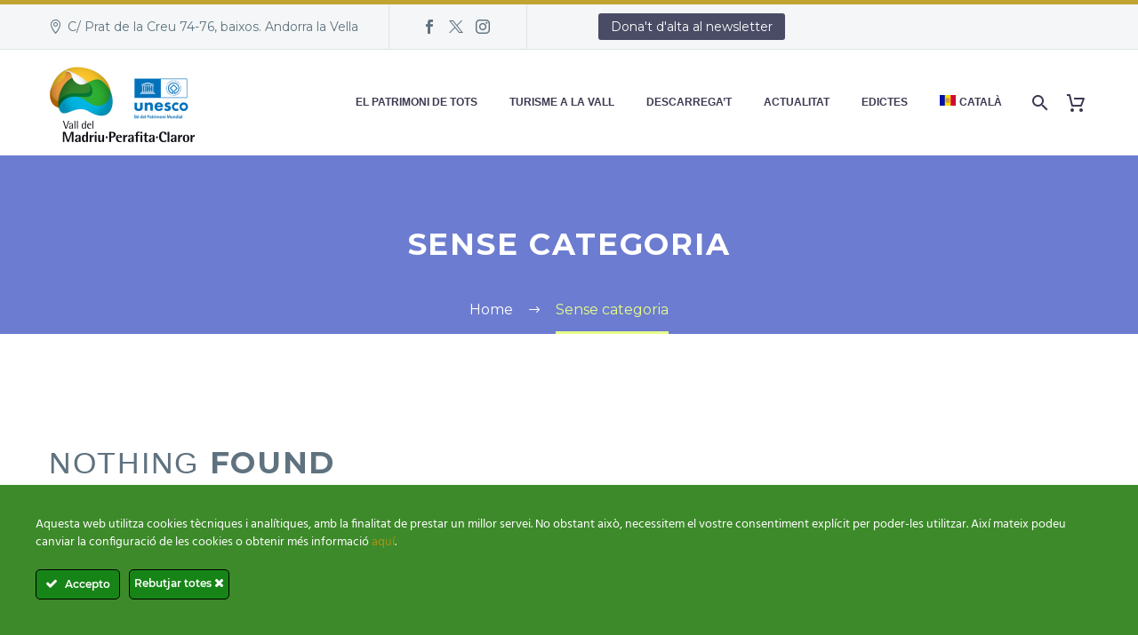

--- FILE ---
content_type: text/html; charset=UTF-8
request_url: https://www.madriu-perafita-claror.ad/category/sense-categoria/
body_size: 19895
content:
<!DOCTYPE html>
<!--[if IE 7]>
<html class="ie ie7" lang="ca" xmlns:og="https://ogp.me/ns#" xmlns:fb="https://ogp.me/ns/fb#">
<![endif]-->
<!--[if IE 8]>
<html class="ie ie8" lang="ca" xmlns:og="https://ogp.me/ns#" xmlns:fb="https://ogp.me/ns/fb#">
<![endif]-->
<!--[if !(IE 7) | !(IE 8) ]><!-->
<html lang="ca" xmlns:og="https://ogp.me/ns#" xmlns:fb="https://ogp.me/ns/fb#">
<!--<![endif]-->
<head>
	<meta charset="UTF-8">
	<meta name="viewport" content="width=device-width, initial-scale=1.0" />
	<link rel="profile" href="https://gmpg.org/xfn/11">
	<link rel="pingback" href="https://www.madriu-perafita-claror.ad/xmlrpc.php">
					<script>document.documentElement.className = document.documentElement.className + ' yes-js js_active js'</script>
			<title>Sense categoria &#8211; Vall del Madriu-Perafita-Claror</title>
<meta name='robots' content='max-image-preview:large' />
<link rel="alternate" hreflang="ca" href="https://www.madriu-perafita-claror.ad/category/sense-categoria/" />
<link rel="alternate" hreflang="x-default" href="https://www.madriu-perafita-claror.ad/category/sense-categoria/" />
<link rel='dns-prefetch' href='//www.googletagmanager.com' />
<link rel='dns-prefetch' href='//fonts.googleapis.com' />
<link rel="alternate" type="application/rss+xml" title="Vall del Madriu-Perafita-Claror &raquo; Canal d&#039;informació" href="https://www.madriu-perafita-claror.ad/feed/" />
<link rel="alternate" type="application/rss+xml" title="Vall del Madriu-Perafita-Claror &raquo; Canal dels comentaris" href="https://www.madriu-perafita-claror.ad/comments/feed/" />
<link rel="alternate" type="application/rss+xml" title="Vall del Madriu-Perafita-Claror &raquo; Sense categoria Canal de les categories" href="https://www.madriu-perafita-claror.ad/category/sense-categoria/feed/" />
<style id='wp-img-auto-sizes-contain-inline-css' type='text/css'>
img:is([sizes=auto i],[sizes^="auto," i]){contain-intrinsic-size:3000px 1500px}
/*# sourceURL=wp-img-auto-sizes-contain-inline-css */
</style>
<link rel='stylesheet' id='mec-select2-style-css' href='https://www.madriu-perafita-claror.ad/wp-content/plugins/modern-events-calendar/assets/packages/select2/select2.min.css?ver=7.28.0' type='text/css' media='all' />
<link rel='stylesheet' id='mec-font-icons-css' href='https://www.madriu-perafita-claror.ad/wp-content/plugins/modern-events-calendar/assets/css/iconfonts.css?ver=7.28.0' type='text/css' media='all' />
<link rel='stylesheet' id='mec-frontend-style-css' href='https://www.madriu-perafita-claror.ad/wp-content/plugins/modern-events-calendar/assets/css/frontend.min.css?ver=7.28.0' type='text/css' media='all' />
<link rel='stylesheet' id='mec-tooltip-style-css' href='https://www.madriu-perafita-claror.ad/wp-content/plugins/modern-events-calendar/assets/packages/tooltip/tooltip.css?ver=7.28.0' type='text/css' media='all' />
<link rel='stylesheet' id='mec-tooltip-shadow-style-css' href='https://www.madriu-perafita-claror.ad/wp-content/plugins/modern-events-calendar/assets/packages/tooltip/tooltipster-sideTip-shadow.min.css?ver=7.28.0' type='text/css' media='all' />
<link rel='stylesheet' id='featherlight-css' href='https://www.madriu-perafita-claror.ad/wp-content/plugins/modern-events-calendar/assets/packages/featherlight/featherlight.css?ver=7.28.0' type='text/css' media='all' />
<link rel='stylesheet' id='mec-lity-style-css' href='https://www.madriu-perafita-claror.ad/wp-content/plugins/modern-events-calendar/assets/packages/lity/lity.min.css?ver=7.28.0' type='text/css' media='all' />
<link rel='stylesheet' id='mec-general-calendar-style-css' href='https://www.madriu-perafita-claror.ad/wp-content/plugins/modern-events-calendar/assets/css/mec-general-calendar.css?ver=7.28.0' type='text/css' media='all' />
<link rel='stylesheet' id='ct-ultimate-gdpr-cookie-popup-css' href='https://www.madriu-perafita-claror.ad/wp-content/plugins/ct-ultimate-gdpr/assets/css/cookie-popup.min.css?ver=6.9' type='text/css' media='all' />
<link rel='stylesheet' id='ct-ultimate-gdpr-custom-fonts-css' href='https://www.madriu-perafita-claror.ad/wp-content/plugins/ct-ultimate-gdpr/assets/css/fonts/fonts.css?ver=6.9' type='text/css' media='all' />
<link rel='stylesheet' id='dashicons-css' href='https://www.madriu-perafita-claror.ad/wp-includes/css/dashicons.min.css?ver=6.9' type='text/css' media='all' />
<style id='dashicons-inline-css' type='text/css'>
[data-font="Dashicons"]:before {font-family: 'Dashicons' !important;content: attr(data-icon) !important;speak: none !important;font-weight: normal !important;font-variant: normal !important;text-transform: none !important;line-height: 1 !important;font-style: normal !important;-webkit-font-smoothing: antialiased !important;-moz-osx-font-smoothing: grayscale !important;}
/*# sourceURL=dashicons-inline-css */
</style>
<link rel='stylesheet' id='sbi_styles-css' href='https://www.madriu-perafita-claror.ad/wp-content/plugins/instagram-feed/css/sbi-styles.min.css?ver=6.10.0' type='text/css' media='all' />
<link rel='stylesheet' id='layerslider-css' href='https://www.madriu-perafita-claror.ad/wp-content/plugins/LayerSlider/assets/static/layerslider/css/layerslider.css?ver=8.0.1' type='text/css' media='all' />
<link rel='stylesheet' id='thegem-preloader-css' href='https://www.madriu-perafita-claror.ad/wp-content/themes/thegem/css/thegem-preloader.css?ver=5.11.0' type='text/css' media='all' />
<style id='thegem-preloader-inline-css' type='text/css'>

		body:not(.compose-mode) .gem-icon-style-gradient span,
		body:not(.compose-mode) .gem-icon .gem-icon-half-1,
		body:not(.compose-mode) .gem-icon .gem-icon-half-2 {
			opacity: 0 !important;
			}
/*# sourceURL=thegem-preloader-inline-css */
</style>
<link rel='stylesheet' id='thegem-reset-css' href='https://www.madriu-perafita-claror.ad/wp-content/themes/thegem/css/thegem-reset.css?ver=5.11.0' type='text/css' media='all' />
<link rel='stylesheet' id='thegem-grid-css' href='https://www.madriu-perafita-claror.ad/wp-content/themes/thegem/css/thegem-grid.css?ver=5.11.0' type='text/css' media='all' />
<link rel='stylesheet' id='thegem-header-css' href='https://www.madriu-perafita-claror.ad/wp-content/themes/thegem/css/thegem-header.css?ver=5.11.0' type='text/css' media='all' />
<link rel='stylesheet' id='thegem-style-css' href='https://www.madriu-perafita-claror.ad/wp-content/themes/thegem/style.css?ver=5.11.0' type='text/css' media='all' />
<link rel='stylesheet' id='thegem-child-style-css' href='https://www.madriu-perafita-claror.ad/wp-content/themes/thegem-child/style.css?ver=5.11.0' type='text/css' media='all' />
<link rel='stylesheet' id='thegem-widgets-css' href='https://www.madriu-perafita-claror.ad/wp-content/themes/thegem/css/thegem-widgets.css?ver=5.11.0' type='text/css' media='all' />
<link rel='stylesheet' id='thegem-new-css-css' href='https://www.madriu-perafita-claror.ad/wp-content/themes/thegem/css/thegem-new-css.css?ver=5.11.0' type='text/css' media='all' />
<link rel='stylesheet' id='perevazka-css-css-css' href='https://www.madriu-perafita-claror.ad/wp-content/themes/thegem/css/thegem-perevazka-css.css?ver=5.11.0' type='text/css' media='all' />
<link rel='stylesheet' id='thegem-google-fonts-css' href='//fonts.googleapis.com/css?family=Montserrat%3A100%2C200%2C300%2C400%2C500%2C600%2C700%2C800%2C900%2C100italic%2C200italic%2C300italic%2C400italic%2C500italic%2C600italic%2C700italic%2C800italic%2C900italic%7CSource+Sans+Pro%3A200%2C200italic%2C300%2C300italic%2C400%2C400italic%2C600%2C600italic%2C700%2C700italic%2C900%2C900italic&#038;subset=cyrillic%2Ccyrillic-ext%2Clatin%2Clatin-ext%2Cvietnamese%2Cgreek%2Cgreek-ext&#038;ver=6.9' type='text/css' media='all' />
<link rel='stylesheet' id='thegem-custom-css' href='https://www.madriu-perafita-claror.ad/wp-content/uploads/thegem/css/custom-6m6niSNG.css?ver=5.11.0' type='text/css' media='all' />
<style id='thegem-custom-inline-css' type='text/css'>
#page-title {background-color: #6c7cd0;padding-top: 80px;padding-bottom: 80px;}#page-title h1,#page-title .title-rich-content {color: #ffffff;}.page-title-excerpt {color: #ffffff;margin-top: 18px;}#page-title .page-title-title {}#page-title .page-title-title .styled-subtitle.light,#page-title .page-title-excerpt .styled-subtitle.light{ font-family: var(--thegem-to-light-title-font-family); font-style: normal; font-weight: normal;}#page-title .page-title-title .title-main-menu,#page-title .page-title-excerpt .title-main-menu{ font-family: var(--thegem-to-menu-font-family); font-style: var(--thegem-to-menu-font-style); font-weight: var(--thegem-to-menu-font-weight); text-transform: var(--thegem-to-menu-text-transform); font-size: var(--thegem-to-menu-font-size); line-height: var(--thegem-to-menu-line-height); letter-spacing: var(--thegem-to-menu-letter-spacing, 0);}#page-title .page-title-title .title-main-menu.light,#page-title .page-title-excerpt .title-main-menu.light{ font-family: var(--thegem-to-light-title-font-family); font-style: normal; font-weight: normal;}#page-title .page-title-title .title-body,#page-title .page-title-excerpt .title-body{ font-family: var(--thegem-to-body-font-family); font-style: var(--thegem-to-body-font-style); font-weight: var(--thegem-to-body-font-weight); text-transform: var(--thegem-to-body-text-transform, none); font-size: var(--thegem-to-body-font-size); line-height: var(--thegem-to-body-line-height); letter-spacing: var(--thegem-to-body-letter-spacing);}#page-title .page-title-title .title-body.light,#page-title .page-title-excerpt .title-body.light{ font-family: var(--thegem-to-light-title-font-family); font-style: normal; font-weight: normal;}#page-title .page-title-title .title-tiny-body,#page-title .page-title-excerpt .title-tiny-body{ font-family: var(--thegem-to-body-tiny-font-family); font-style: var(--thegem-to-body-tiny-font-style); font-weight: var(--thegem-to-body-tiny-font-weight); text-transform: var(--thegem-to-body-tiny-text-transform, none); font-size: var(--thegem-to-body-tiny-font-size); line-height: var(--thegem-to-body-tiny-line-height); letter-spacing: var(--thegem-to-body-tiny-letter-spacing);}#page-title .page-title-title .title-tiny-body.light,#page-title .page-title-excerpt .title-tiny-body.light{ font-family: var(--thegem-to-light-title-font-family); font-style: normal; font-weight: normal;}.page-title-inner,body .breadcrumbs{padding-left: 0px;padding-right: 0px;}body .page-title-block .breadcrumbs-container{	text-align: center;}.page-breadcrumbs ul li a,.page-breadcrumbs ul li:not(:last-child):after{	color: #99A9B5FF;}.page-breadcrumbs ul li{	color: #3C3950FF;}.page-breadcrumbs ul li a:hover{	color: #3C3950FF;}.block-content {padding-top: 135px;background-color: #ffffff;background-image: none;}.block-content:last-of-type {padding-bottom: 110px;}.gem-slideshow,.slideshow-preloader {background-color: #ffffff;}#top-area {	display: block;}@media (max-width: 991px) {#page-title {padding-top: 80px;padding-bottom: 80px;}.page-title-inner, body .breadcrumbs{padding-left: 0px;padding-right: 0px;}.page-title-excerpt {margin-top: 18px;}#page-title .page-title-title {margin-top: 0px;}.block-content {}.block-content:last-of-type {}#top-area {	display: block;}}@media (max-width: 767px) {#page-title {padding-top: 80px;padding-bottom: 80px;}.page-title-inner,body .breadcrumbs{padding-left: 0px;padding-right: 0px;}.page-title-excerpt {margin-top: 18px;}#page-title .page-title-title {margin-top: 0px;}.block-content {}.block-content:last-of-type {}#top-area {	display: none;}}
/*# sourceURL=thegem-custom-inline-css */
</style>
<link rel='stylesheet' id='js_composer_front-css' href='https://www.madriu-perafita-claror.ad/wp-content/plugins/js_composer/assets/css/js_composer.min.css?ver=8.7.2' type='text/css' media='all' />
<link rel='stylesheet' id='thegem_js_composer_front-css' href='https://www.madriu-perafita-claror.ad/wp-content/themes/thegem/css/thegem-js_composer_columns.css?ver=5.11.0' type='text/css' media='all' />
<link rel='stylesheet' id='thegem-additional-blog-1-css' href='https://www.madriu-perafita-claror.ad/wp-content/themes/thegem/css/thegem-additional-blog-1.css?ver=5.11.0' type='text/css' media='all' />
<link rel='stylesheet' id='jquery-fancybox-css' href='https://www.madriu-perafita-claror.ad/wp-content/themes/thegem/js/fancyBox/jquery.fancybox.min.css?ver=5.11.0' type='text/css' media='all' />
<link rel='stylesheet' id='thegem-vc_elements-css' href='https://www.madriu-perafita-claror.ad/wp-content/themes/thegem/css/thegem-vc_elements.css?ver=5.11.0' type='text/css' media='all' />
<style id='wp-emoji-styles-inline-css' type='text/css'>

	img.wp-smiley, img.emoji {
		display: inline !important;
		border: none !important;
		box-shadow: none !important;
		height: 1em !important;
		width: 1em !important;
		margin: 0 0.07em !important;
		vertical-align: -0.1em !important;
		background: none !important;
		padding: 0 !important;
	}
/*# sourceURL=wp-emoji-styles-inline-css */
</style>
<link rel='stylesheet' id='contact-form-7-css' href='https://www.madriu-perafita-claror.ad/wp-content/plugins/contact-form-7/includes/css/styles.css?ver=6.1.4' type='text/css' media='all' />
<style id='contact-form-7-inline-css' type='text/css'>
.wpcf7 .wpcf7-recaptcha iframe {margin-bottom: 0;}.wpcf7 .wpcf7-recaptcha[data-align="center"] > div {margin: 0 auto;}.wpcf7 .wpcf7-recaptcha[data-align="right"] > div {margin: 0 0 0 auto;}
/*# sourceURL=contact-form-7-inline-css */
</style>
<link rel='stylesheet' id='ct-ultimate-gdpr-css' href='https://www.madriu-perafita-claror.ad/wp-content/plugins/ct-ultimate-gdpr/assets/css/style.min.css?ver=5.3.5' type='text/css' media='all' />
<link rel='stylesheet' id='ct-ultimate-gdpr-font-awesome-css' href='https://www.madriu-perafita-claror.ad/wp-content/plugins/ct-ultimate-gdpr/assets/css/fonts/font-awesome/css/font-awesome.min.css?ver=6.9' type='text/css' media='all' />
<link rel='stylesheet' id='ee-simple-file-list-css-css' href='https://www.madriu-perafita-claror.ad/wp-content/plugins/ee-simple-file-list-pro/css/styles.css?ver=6.1.10' type='text/css' media='all' />
<style id='woocommerce-inline-inline-css' type='text/css'>
.woocommerce form .form-row .required { visibility: visible; }
/*# sourceURL=woocommerce-inline-inline-css */
</style>
<link rel='stylesheet' id='wpmm_fontawesome_css-css' href='https://www.madriu-perafita-claror.ad/wp-content/plugins/wp-megamenu/assets/font-awesome-4.7.0/css/font-awesome.min.css?ver=4.7.0' type='text/css' media='all' />
<link rel='stylesheet' id='wpmm_icofont_css-css' href='https://www.madriu-perafita-claror.ad/wp-content/plugins/wp-megamenu/assets/icofont/icofont.min.css?ver=1.0.1' type='text/css' media='all' />
<link rel='stylesheet' id='wpmm_css-css' href='https://www.madriu-perafita-claror.ad/wp-content/plugins/wp-megamenu/assets/css/wpmm.css?ver=1.4.2' type='text/css' media='all' />
<link rel='stylesheet' id='wp_megamenu_generated_css-css' href='https://www.madriu-perafita-claror.ad/wp-content/uploads/wp-megamenu/wp-megamenu.css?ver=1.4.2' type='text/css' media='all' />
<link rel='stylesheet' id='featuresbox_css-css' href='https://www.madriu-perafita-claror.ad/wp-content/plugins/wp-megamenu/addons/wpmm-featuresbox/wpmm-featuresbox.css?ver=1' type='text/css' media='all' />
<link rel='stylesheet' id='postgrid_css-css' href='https://www.madriu-perafita-claror.ad/wp-content/plugins/wp-megamenu/addons/wpmm-gridpost/wpmm-gridpost.css?ver=1' type='text/css' media='all' />
<link rel='stylesheet' id='wpml-menu-item-0-css' href='https://www.madriu-perafita-claror.ad/wp-content/plugins/sitepress-multilingual-cms/templates/language-switchers/menu-item/style.min.css?ver=1' type='text/css' media='all' />
<link rel='stylesheet' id='yith-wcwl-user-main-css' href='https://www.madriu-perafita-claror.ad/wp-content/themes/thegem/wishlist.css?ver=4.10.0' type='text/css' media='all' />
<link rel='stylesheet' id='thegem-woocommerce-minicart-css' href='https://www.madriu-perafita-claror.ad/wp-content/themes/thegem/css/thegem-woocommerce-minicart.css?ver=5.11.0' type='text/css' media='all' />
<link rel='stylesheet' id='ct-ultimate-gdpr-jquery-ui-css' href='https://www.madriu-perafita-claror.ad/wp-content/plugins/ct-ultimate-gdpr/assets/css/jquery-ui.min.css?ver=6.9' type='text/css' media='all' />
<link rel='stylesheet' id='poppins-css' href='//fonts.googleapis.com/css?family=Poppins%3A100%2C100italic%2C200%2C200italic%2C300%2C300italic%2Cregular%2Citalic%2C500%2C500italic%2C600%2C600italic%2C700%2C700italic%2C800%2C800italic%2C900%2C900italic&#038;ver=1.4.2' type='text/css' media='all' />
<link rel='stylesheet' id='oswald-css' href='//fonts.googleapis.com/css?family=Oswald%3A200%2C300%2Cregular%2C500%2C600%2C700&#038;ver=1.4.2' type='text/css' media='all' />
<script type="text/javascript">function fullHeightRow() {
			var fullHeight,
				offsetTop,
				element = document.getElementsByClassName('vc_row-o-full-height')[0];
			if (element) {
				fullHeight = window.innerHeight;
				offsetTop = window.pageYOffset + element.getBoundingClientRect().top;
				if (offsetTop < fullHeight) {
					fullHeight = 100 - offsetTop / (fullHeight / 100);
					element.style.minHeight = fullHeight + 'vh'
				}
			}
		}</script><script type="text/javascript" src="https://www.madriu-perafita-claror.ad/wp-includes/js/jquery/jquery.min.js?ver=3.7.1" id="jquery-core-js"></script>
<script type="text/javascript" src="https://www.madriu-perafita-claror.ad/wp-includes/js/jquery/jquery-migrate.min.js?ver=3.4.1" id="jquery-migrate-js"></script>
<script type="text/javascript" src="https://www.madriu-perafita-claror.ad/wp-content/plugins/ct-ultimate-gdpr/assets/js/service-facebook-pixel.js?ver=6.9" id="ct-ultimate-gdpr-service-facebook-pixel-js"></script>
<script type="text/javascript" src="https://www.madriu-perafita-claror.ad/wp-content/plugins/ee-simple-file-list-pro/js/ee-head.js?ver=6.9" id="ee-simple-file-list-js-head-js"></script>
<script type="text/javascript" src="https://www.madriu-perafita-claror.ad/wp-content/plugins/woocommerce/assets/js/jquery-blockui/jquery.blockUI.min.js?ver=2.7.0-wc.10.4.3" id="wc-jquery-blockui-js" data-wp-strategy="defer"></script>
<script type="text/javascript" id="wc-add-to-cart-js-extra">
/* <![CDATA[ */
var wc_add_to_cart_params = {"ajax_url":"/wp-admin/admin-ajax.php","wc_ajax_url":"/?wc-ajax=%%endpoint%%","i18n_view_cart":"Visualitza la cistella","cart_url":"https://www.madriu-perafita-claror.ad/cistella/","is_cart":"","cart_redirect_after_add":"no"};
//# sourceURL=wc-add-to-cart-js-extra
/* ]]> */
</script>
<script type="text/javascript" src="https://www.madriu-perafita-claror.ad/wp-content/plugins/woocommerce/assets/js/frontend/add-to-cart.min.js?ver=10.4.3" id="wc-add-to-cart-js" data-wp-strategy="defer"></script>
<script type="text/javascript" src="https://www.madriu-perafita-claror.ad/wp-content/plugins/woocommerce/assets/js/js-cookie/js.cookie.min.js?ver=2.1.4-wc.10.4.3" id="wc-js-cookie-js" defer="defer" data-wp-strategy="defer"></script>
<script type="text/javascript" id="woocommerce-js-extra">
/* <![CDATA[ */
var woocommerce_params = {"ajax_url":"/wp-admin/admin-ajax.php","wc_ajax_url":"/?wc-ajax=%%endpoint%%","i18n_password_show":"Mostra la contrasenya","i18n_password_hide":"Amaga la contrasenya"};
//# sourceURL=woocommerce-js-extra
/* ]]> */
</script>
<script type="text/javascript" src="https://www.madriu-perafita-claror.ad/wp-content/plugins/woocommerce/assets/js/frontend/woocommerce.min.js?ver=10.4.3" id="woocommerce-js" defer="defer" data-wp-strategy="defer"></script>
<script type="text/javascript" src="https://www.madriu-perafita-claror.ad/wp-content/plugins/wp-megamenu/addons/wpmm-featuresbox/wpmm-featuresbox.js?ver=1" id="featuresbox-style-js"></script>
<script type="text/javascript" id="postgrid-style-js-extra">
/* <![CDATA[ */
var postgrid_ajax_load = {"ajax_url":"https://www.madriu-perafita-claror.ad/wp-admin/admin-ajax.php","redirecturl":"https://www.madriu-perafita-claror.ad/"};
//# sourceURL=postgrid-style-js-extra
/* ]]> */
</script>
<script type="text/javascript" src="https://www.madriu-perafita-claror.ad/wp-content/plugins/wp-megamenu/addons/wpmm-gridpost/wpmm-gridpost.js?ver=1" id="postgrid-style-js"></script>
<script type="text/javascript" id="zilla-likes-js-extra">
/* <![CDATA[ */
var zilla_likes = {"ajaxurl":"https://www.madriu-perafita-claror.ad/wp-admin/admin-ajax.php"};
//# sourceURL=zilla-likes-js-extra
/* ]]> */
</script>
<script type="text/javascript" src="https://www.madriu-perafita-claror.ad/wp-content/plugins/zilla-likes/scripts/zilla-likes.js?ver=6.9" id="zilla-likes-js"></script>
<script type="text/javascript" src="https://www.madriu-perafita-claror.ad/wp-content/plugins/js_composer/assets/js/vendors/woocommerce-add-to-cart.js?ver=8.7.2" id="vc_woocommerce-add-to-cart-js-js"></script>
<script type="text/javascript" id="ct-ultimate-gdpr-cookie-list-js-extra">
/* <![CDATA[ */
var ct_ultimate_gdpr_cookie_list = {"list":[]};
//# sourceURL=ct-ultimate-gdpr-cookie-list-js-extra
/* ]]> */
</script>
<script type="text/javascript" src="https://www.madriu-perafita-claror.ad/wp-content/plugins/ct-ultimate-gdpr/assets/js/cookie-list.js?ver=5.3.5" id="ct-ultimate-gdpr-cookie-list-js"></script>
<script type="text/javascript" src="https://www.madriu-perafita-claror.ad/wp-content/plugins/ct-ultimate-gdpr/assets/js/shortcode-block-cookie.js?ver=5.3.5" id="ct-ultimate-gdpr-shortcode-block-cookie-js"></script>

<!-- Google tag (gtag.js) snippet added by Site Kit -->
<!-- Google Analytics snippet added by Site Kit -->
<script type="text/javascript" src="https://www.googletagmanager.com/gtag/js?id=GT-MRLXNCF" id="google_gtagjs-js" async></script>
<script type="text/javascript" id="google_gtagjs-js-after">
/* <![CDATA[ */
window.dataLayer = window.dataLayer || [];function gtag(){dataLayer.push(arguments);}
gtag("set","linker",{"domains":["www.madriu-perafita-claror.ad"]});
gtag("js", new Date());
gtag("set", "developer_id.dZTNiMT", true);
gtag("config", "GT-MRLXNCF");
//# sourceURL=google_gtagjs-js-after
/* ]]> */
</script>
<script></script><meta name="generator" content="Powered by LayerSlider 8.0.1 - Build Heros, Sliders, and Popups. Create Animations and Beautiful, Rich Web Content as Easy as Never Before on WordPress." />
<!-- LayerSlider updates and docs at: https://layerslider.com -->
<link rel="https://api.w.org/" href="https://www.madriu-perafita-claror.ad/wp-json/" /><link rel="alternate" title="JSON" type="application/json" href="https://www.madriu-perafita-claror.ad/wp-json/wp/v2/categories/1" /><link rel="EditURI" type="application/rsd+xml" title="RSD" href="https://www.madriu-perafita-claror.ad/xmlrpc.php?rsd" />
<meta name="generator" content="WordPress 6.9" />
<meta name="generator" content="WooCommerce 10.4.3" />
<meta name="generator" content="WPML ver:4.7.6 stt:8,1,4,2;" />
<meta name="generator" content="Site Kit by Google 1.170.0" /><style>.wp-megamenu-wrap &gt; ul.wp-megamenu &gt; li.wpmm_mega_menu &gt; .wpmm-strees-row-container 
                        &gt; ul.wp-megamenu-sub-menu { width: 100% !important;}.wp-megamenu &gt; li.wp-megamenu-item-31759.wpmm-item-fixed-width  &gt; ul.wp-megamenu-sub-menu { width: 100% !important;}.wpmm-nav-wrap ul.wp-megamenu&gt;li ul.wp-megamenu-sub-menu #wp-megamenu-item-31759&gt;a { }.wpmm-nav-wrap .wp-megamenu&gt;li&gt;ul.wp-megamenu-sub-menu li#wp-megamenu-item-31759&gt;a { }li#wp-megamenu-item-31759&gt; ul ul ul&gt; li { width: 100%; display: inline-block;} li#wp-megamenu-item-31759 a { }#wp-megamenu-item-31759&gt; .wp-megamenu-sub-menu { }.wp-megamenu-wrap &gt; ul.wp-megamenu &gt; li.wpmm_mega_menu &gt; .wpmm-strees-row-container 
                        &gt; ul.wp-megamenu-sub-menu { width: 100% !important;}.wp-megamenu &gt; li.wp-megamenu-item-36628.wpmm-item-fixed-width  &gt; ul.wp-megamenu-sub-menu { width: 100% !important;}.wpmm-nav-wrap ul.wp-megamenu&gt;li ul.wp-megamenu-sub-menu #wp-megamenu-item-36628&gt;a { }.wpmm-nav-wrap .wp-megamenu&gt;li&gt;ul.wp-megamenu-sub-menu li#wp-megamenu-item-36628&gt;a { }li#wp-megamenu-item-36628&gt; ul ul ul&gt; li { width: 100%; display: inline-block;} li#wp-megamenu-item-36628 a { }#wp-megamenu-item-36628&gt; .wp-megamenu-sub-menu { }.wp-megamenu-wrap &gt; ul.wp-megamenu &gt; li.wpmm_mega_menu &gt; .wpmm-strees-row-container 
                        &gt; ul.wp-megamenu-sub-menu { width: 100% !important;}.wp-megamenu &gt; li.wp-megamenu-item-31760.wpmm-item-fixed-width  &gt; ul.wp-megamenu-sub-menu { width: 100% !important;}.wpmm-nav-wrap ul.wp-megamenu&gt;li ul.wp-megamenu-sub-menu #wp-megamenu-item-31760&gt;a { }.wpmm-nav-wrap .wp-megamenu&gt;li&gt;ul.wp-megamenu-sub-menu li#wp-megamenu-item-31760&gt;a { }li#wp-megamenu-item-31760&gt; ul ul ul&gt; li { width: 100%; display: inline-block;} li#wp-megamenu-item-31760 a { }#wp-megamenu-item-31760&gt; .wp-megamenu-sub-menu { }.wp-megamenu-wrap &gt; ul.wp-megamenu &gt; li.wpmm_mega_menu &gt; .wpmm-strees-row-container 
                        &gt; ul.wp-megamenu-sub-menu { width: 100% !important;}.wp-megamenu &gt; li.wp-megamenu-item-30924.wpmm-item-fixed-width  &gt; ul.wp-megamenu-sub-menu { width: 100% !important;}.wpmm-nav-wrap ul.wp-megamenu&gt;li ul.wp-megamenu-sub-menu #wp-megamenu-item-30924&gt;a { }.wpmm-nav-wrap .wp-megamenu&gt;li&gt;ul.wp-megamenu-sub-menu li#wp-megamenu-item-30924&gt;a { }li#wp-megamenu-item-30924&gt; ul ul ul&gt; li { width: 100%; display: inline-block;} li#wp-megamenu-item-30924 a { }#wp-megamenu-item-30924&gt; .wp-megamenu-sub-menu { }.wp-megamenu-wrap &gt; ul.wp-megamenu &gt; li.wpmm_mega_menu &gt; .wpmm-strees-row-container 
                        &gt; ul.wp-megamenu-sub-menu { width: 100% !important;}.wp-megamenu &gt; li.wp-megamenu-item-30205.wpmm-item-fixed-width  &gt; ul.wp-megamenu-sub-menu { width: 100% !important;}.wpmm-nav-wrap ul.wp-megamenu&gt;li ul.wp-megamenu-sub-menu #wp-megamenu-item-30205&gt;a { }.wpmm-nav-wrap .wp-megamenu&gt;li&gt;ul.wp-megamenu-sub-menu li#wp-megamenu-item-30205&gt;a { }li#wp-megamenu-item-30205&gt; ul ul ul&gt; li { width: 100%; display: inline-block;} li#wp-megamenu-item-30205 a { }#wp-megamenu-item-30205&gt; .wp-megamenu-sub-menu { }.wp-megamenu-wrap &gt; ul.wp-megamenu &gt; li.wpmm_mega_menu &gt; .wpmm-strees-row-container 
                        &gt; ul.wp-megamenu-sub-menu { width: 100% !important;}.wp-megamenu &gt; li.wp-megamenu-item-31035.wpmm-item-fixed-width  &gt; ul.wp-megamenu-sub-menu { width: 100% !important;}.wpmm-nav-wrap ul.wp-megamenu&gt;li ul.wp-megamenu-sub-menu #wp-megamenu-item-31035&gt;a { }.wpmm-nav-wrap .wp-megamenu&gt;li&gt;ul.wp-megamenu-sub-menu li#wp-megamenu-item-31035&gt;a { }li#wp-megamenu-item-31035&gt; ul ul ul&gt; li { width: 100%; display: inline-block;} li#wp-megamenu-item-31035 a { }#wp-megamenu-item-31035&gt; .wp-megamenu-sub-menu { }.wp-megamenu-wrap &gt; ul.wp-megamenu &gt; li.wpmm_mega_menu &gt; .wpmm-strees-row-container 
                        &gt; ul.wp-megamenu-sub-menu { width: 100% !important;}.wp-megamenu &gt; li.wp-megamenu-item-30649.wpmm-item-fixed-width  &gt; ul.wp-megamenu-sub-menu { width: 100% !important;}.wpmm-nav-wrap ul.wp-megamenu&gt;li ul.wp-megamenu-sub-menu #wp-megamenu-item-30649&gt;a { }.wpmm-nav-wrap .wp-megamenu&gt;li&gt;ul.wp-megamenu-sub-menu li#wp-megamenu-item-30649&gt;a { }li#wp-megamenu-item-30649&gt; ul ul ul&gt; li { width: 100%; display: inline-block;} li#wp-megamenu-item-30649 a { }#wp-megamenu-item-30649&gt; .wp-megamenu-sub-menu { }.wp-megamenu-wrap &gt; ul.wp-megamenu &gt; li.wpmm_mega_menu &gt; .wpmm-strees-row-container 
                        &gt; ul.wp-megamenu-sub-menu { width: 100% !important;}.wp-megamenu &gt; li.wp-megamenu-item-30332.wpmm-item-fixed-width  &gt; ul.wp-megamenu-sub-menu { width: 100% !important;}.wpmm-nav-wrap ul.wp-megamenu&gt;li ul.wp-megamenu-sub-menu #wp-megamenu-item-30332&gt;a { }.wpmm-nav-wrap .wp-megamenu&gt;li&gt;ul.wp-megamenu-sub-menu li#wp-megamenu-item-30332&gt;a { }li#wp-megamenu-item-30332&gt; ul ul ul&gt; li { width: 100%; display: inline-block;} li#wp-megamenu-item-30332 a { }#wp-megamenu-item-30332&gt; .wp-megamenu-sub-menu { }.wp-megamenu-wrap &gt; ul.wp-megamenu &gt; li.wpmm_mega_menu &gt; .wpmm-strees-row-container 
                        &gt; ul.wp-megamenu-sub-menu { width: 100% !important;}.wp-megamenu &gt; li.wp-megamenu-item-35513.wpmm-item-fixed-width  &gt; ul.wp-megamenu-sub-menu { width: 100% !important;}.wpmm-nav-wrap ul.wp-megamenu&gt;li ul.wp-megamenu-sub-menu #wp-megamenu-item-35513&gt;a { }.wpmm-nav-wrap .wp-megamenu&gt;li&gt;ul.wp-megamenu-sub-menu li#wp-megamenu-item-35513&gt;a { }li#wp-megamenu-item-35513&gt; ul ul ul&gt; li { width: 100%; display: inline-block;} li#wp-megamenu-item-35513 a { }#wp-megamenu-item-35513&gt; .wp-megamenu-sub-menu { }.wp-megamenu-wrap &gt; ul.wp-megamenu &gt; li.wpmm_mega_menu &gt; .wpmm-strees-row-container 
                        &gt; ul.wp-megamenu-sub-menu { width: 100% !important;}.wp-megamenu &gt; li.wp-megamenu-item-35557.wpmm-item-fixed-width  &gt; ul.wp-megamenu-sub-menu { width: 100% !important;}.wpmm-nav-wrap ul.wp-megamenu&gt;li ul.wp-megamenu-sub-menu #wp-megamenu-item-35557&gt;a { }.wpmm-nav-wrap .wp-megamenu&gt;li&gt;ul.wp-megamenu-sub-menu li#wp-megamenu-item-35557&gt;a { }li#wp-megamenu-item-35557&gt; ul ul ul&gt; li { width: 100%; display: inline-block;} li#wp-megamenu-item-35557 a { }#wp-megamenu-item-35557&gt; .wp-megamenu-sub-menu { }.wp-megamenu-wrap &gt; ul.wp-megamenu &gt; li.wpmm_mega_menu &gt; .wpmm-strees-row-container 
                        &gt; ul.wp-megamenu-sub-menu { width: 100% !important;}.wp-megamenu &gt; li.wp-megamenu-item-35627.wpmm-item-fixed-width  &gt; ul.wp-megamenu-sub-menu { width: 100% !important;}.wpmm-nav-wrap ul.wp-megamenu&gt;li ul.wp-megamenu-sub-menu #wp-megamenu-item-35627&gt;a { }.wpmm-nav-wrap .wp-megamenu&gt;li&gt;ul.wp-megamenu-sub-menu li#wp-megamenu-item-35627&gt;a { }li#wp-megamenu-item-35627&gt; ul ul ul&gt; li { width: 100%; display: inline-block;} li#wp-megamenu-item-35627 a { }#wp-megamenu-item-35627&gt; .wp-megamenu-sub-menu { }.wp-megamenu-wrap &gt; ul.wp-megamenu &gt; li.wpmm_mega_menu &gt; .wpmm-strees-row-container 
                        &gt; ul.wp-megamenu-sub-menu { width: 100% !important;}.wp-megamenu &gt; li.wp-megamenu-item-35632.wpmm-item-fixed-width  &gt; ul.wp-megamenu-sub-menu { width: 100% !important;}.wpmm-nav-wrap ul.wp-megamenu&gt;li ul.wp-megamenu-sub-menu #wp-megamenu-item-35632&gt;a { }.wpmm-nav-wrap .wp-megamenu&gt;li&gt;ul.wp-megamenu-sub-menu li#wp-megamenu-item-35632&gt;a { }li#wp-megamenu-item-35632&gt; ul ul ul&gt; li { width: 100%; display: inline-block;} li#wp-megamenu-item-35632 a { }#wp-megamenu-item-35632&gt; .wp-megamenu-sub-menu { }.wp-megamenu-wrap &gt; ul.wp-megamenu &gt; li.wpmm_mega_menu &gt; .wpmm-strees-row-container 
                        &gt; ul.wp-megamenu-sub-menu { width: 100% !important;}.wp-megamenu &gt; li.wp-megamenu-item-35635.wpmm-item-fixed-width  &gt; ul.wp-megamenu-sub-menu { width: 100% !important;}.wpmm-nav-wrap ul.wp-megamenu&gt;li ul.wp-megamenu-sub-menu #wp-megamenu-item-35635&gt;a { }.wpmm-nav-wrap .wp-megamenu&gt;li&gt;ul.wp-megamenu-sub-menu li#wp-megamenu-item-35635&gt;a { }li#wp-megamenu-item-35635&gt; ul ul ul&gt; li { width: 100%; display: inline-block;} li#wp-megamenu-item-35635 a { }#wp-megamenu-item-35635&gt; .wp-megamenu-sub-menu { }.wp-megamenu-wrap &gt; ul.wp-megamenu &gt; li.wpmm_mega_menu &gt; .wpmm-strees-row-container 
                        &gt; ul.wp-megamenu-sub-menu { width: 100% !important;}.wp-megamenu &gt; li.wp-megamenu-item-35520.wpmm-item-fixed-width  &gt; ul.wp-megamenu-sub-menu { width: 100% !important;}.wpmm-nav-wrap ul.wp-megamenu&gt;li ul.wp-megamenu-sub-menu #wp-megamenu-item-35520&gt;a { }.wpmm-nav-wrap .wp-megamenu&gt;li&gt;ul.wp-megamenu-sub-menu li#wp-megamenu-item-35520&gt;a { }li#wp-megamenu-item-35520&gt; ul ul ul&gt; li { width: 100%; display: inline-block;} li#wp-megamenu-item-35520 a { }#wp-megamenu-item-35520&gt; .wp-megamenu-sub-menu { }.wp-megamenu-wrap &gt; ul.wp-megamenu &gt; li.wpmm_mega_menu &gt; .wpmm-strees-row-container 
                        &gt; ul.wp-megamenu-sub-menu { width: 100% !important;}.wp-megamenu &gt; li.wp-megamenu-item-35574.wpmm-item-fixed-width  &gt; ul.wp-megamenu-sub-menu { width: 100% !important;}.wpmm-nav-wrap ul.wp-megamenu&gt;li ul.wp-megamenu-sub-menu #wp-megamenu-item-35574&gt;a { }.wpmm-nav-wrap .wp-megamenu&gt;li&gt;ul.wp-megamenu-sub-menu li#wp-megamenu-item-35574&gt;a { }li#wp-megamenu-item-35574&gt; ul ul ul&gt; li { width: 100%; display: inline-block;} li#wp-megamenu-item-35574 a { }#wp-megamenu-item-35574&gt; .wp-megamenu-sub-menu { }.wp-megamenu-wrap &gt; ul.wp-megamenu &gt; li.wpmm_mega_menu &gt; .wpmm-strees-row-container 
                        &gt; ul.wp-megamenu-sub-menu { width: 100% !important;}.wp-megamenu &gt; li.wp-megamenu-item-35594.wpmm-item-fixed-width  &gt; ul.wp-megamenu-sub-menu { width: 100% !important;}.wpmm-nav-wrap ul.wp-megamenu&gt;li ul.wp-megamenu-sub-menu #wp-megamenu-item-35594&gt;a { }.wpmm-nav-wrap .wp-megamenu&gt;li&gt;ul.wp-megamenu-sub-menu li#wp-megamenu-item-35594&gt;a { }li#wp-megamenu-item-35594&gt; ul ul ul&gt; li { width: 100%; display: inline-block;} li#wp-megamenu-item-35594 a { }#wp-megamenu-item-35594&gt; .wp-megamenu-sub-menu { }.wp-megamenu-wrap &gt; ul.wp-megamenu &gt; li.wpmm_mega_menu &gt; .wpmm-strees-row-container 
                        &gt; ul.wp-megamenu-sub-menu { width: 100% !important;}.wp-megamenu &gt; li.wp-megamenu-item-35599.wpmm-item-fixed-width  &gt; ul.wp-megamenu-sub-menu { width: 100% !important;}.wpmm-nav-wrap ul.wp-megamenu&gt;li ul.wp-megamenu-sub-menu #wp-megamenu-item-35599&gt;a { }.wpmm-nav-wrap .wp-megamenu&gt;li&gt;ul.wp-megamenu-sub-menu li#wp-megamenu-item-35599&gt;a { }li#wp-megamenu-item-35599&gt; ul ul ul&gt; li { width: 100%; display: inline-block;} li#wp-megamenu-item-35599 a { }#wp-megamenu-item-35599&gt; .wp-megamenu-sub-menu { }.wp-megamenu-wrap &gt; ul.wp-megamenu &gt; li.wpmm_mega_menu &gt; .wpmm-strees-row-container 
                        &gt; ul.wp-megamenu-sub-menu { width: 100% !important;}.wp-megamenu &gt; li.wp-megamenu-item-35638.wpmm-item-fixed-width  &gt; ul.wp-megamenu-sub-menu { width: 100% !important;}.wpmm-nav-wrap ul.wp-megamenu&gt;li ul.wp-megamenu-sub-menu #wp-megamenu-item-35638&gt;a { }.wpmm-nav-wrap .wp-megamenu&gt;li&gt;ul.wp-megamenu-sub-menu li#wp-megamenu-item-35638&gt;a { }li#wp-megamenu-item-35638&gt; ul ul ul&gt; li { width: 100%; display: inline-block;} li#wp-megamenu-item-35638 a { }#wp-megamenu-item-35638&gt; .wp-megamenu-sub-menu { }.wp-megamenu-wrap &gt; ul.wp-megamenu &gt; li.wpmm_mega_menu &gt; .wpmm-strees-row-container 
                        &gt; ul.wp-megamenu-sub-menu { width: 100% !important;}.wp-megamenu &gt; li.wp-megamenu-item-35510.wpmm-item-fixed-width  &gt; ul.wp-megamenu-sub-menu { width: 100% !important;}.wpmm-nav-wrap ul.wp-megamenu&gt;li ul.wp-megamenu-sub-menu #wp-megamenu-item-35510&gt;a { }.wpmm-nav-wrap .wp-megamenu&gt;li&gt;ul.wp-megamenu-sub-menu li#wp-megamenu-item-35510&gt;a { }li#wp-megamenu-item-35510&gt; ul ul ul&gt; li { width: 100%; display: inline-block;} li#wp-megamenu-item-35510 a { }#wp-megamenu-item-35510&gt; .wp-megamenu-sub-menu { }.wp-megamenu-wrap &gt; ul.wp-megamenu &gt; li.wpmm_mega_menu &gt; .wpmm-strees-row-container 
                        &gt; ul.wp-megamenu-sub-menu { width: 100% !important;}.wp-megamenu &gt; li.wp-megamenu-item-38707.wpmm-item-fixed-width  &gt; ul.wp-megamenu-sub-menu { width: 100% !important;}.wpmm-nav-wrap ul.wp-megamenu&gt;li ul.wp-megamenu-sub-menu #wp-megamenu-item-38707&gt;a { }.wpmm-nav-wrap .wp-megamenu&gt;li&gt;ul.wp-megamenu-sub-menu li#wp-megamenu-item-38707&gt;a { }li#wp-megamenu-item-38707&gt; ul ul ul&gt; li { width: 100%; display: inline-block;} li#wp-megamenu-item-38707 a { }#wp-megamenu-item-38707&gt; .wp-megamenu-sub-menu { }.wp-megamenu-wrap &gt; ul.wp-megamenu &gt; li.wpmm_mega_menu &gt; .wpmm-strees-row-container 
                        &gt; ul.wp-megamenu-sub-menu { width: 100% !important;}.wp-megamenu &gt; li.wp-megamenu-item-35512.wpmm-item-fixed-width  &gt; ul.wp-megamenu-sub-menu { width: 100% !important;}.wpmm-nav-wrap ul.wp-megamenu&gt;li ul.wp-megamenu-sub-menu #wp-megamenu-item-35512&gt;a { }.wpmm-nav-wrap .wp-megamenu&gt;li&gt;ul.wp-megamenu-sub-menu li#wp-megamenu-item-35512&gt;a { }li#wp-megamenu-item-35512&gt; ul ul ul&gt; li { width: 100%; display: inline-block;} li#wp-megamenu-item-35512 a { }#wp-megamenu-item-35512&gt; .wp-megamenu-sub-menu { }.wp-megamenu-wrap &gt; ul.wp-megamenu &gt; li.wpmm_mega_menu &gt; .wpmm-strees-row-container 
                        &gt; ul.wp-megamenu-sub-menu { width: 100% !important;}.wp-megamenu &gt; li.wp-megamenu-item-39524.wpmm-item-fixed-width  &gt; ul.wp-megamenu-sub-menu { width: 100% !important;}.wpmm-nav-wrap ul.wp-megamenu&gt;li ul.wp-megamenu-sub-menu #wp-megamenu-item-39524&gt;a { }.wpmm-nav-wrap .wp-megamenu&gt;li&gt;ul.wp-megamenu-sub-menu li#wp-megamenu-item-39524&gt;a { }li#wp-megamenu-item-39524&gt; ul ul ul&gt; li { width: 100%; display: inline-block;} li#wp-megamenu-item-39524 a { }#wp-megamenu-item-39524&gt; .wp-megamenu-sub-menu { }.wp-megamenu-wrap &gt; ul.wp-megamenu &gt; li.wpmm_mega_menu &gt; .wpmm-strees-row-container 
                        &gt; ul.wp-megamenu-sub-menu { width: 100% !important;}.wp-megamenu &gt; li.wp-megamenu-item-39525.wpmm-item-fixed-width  &gt; ul.wp-megamenu-sub-menu { width: 100% !important;}.wpmm-nav-wrap ul.wp-megamenu&gt;li ul.wp-megamenu-sub-menu #wp-megamenu-item-39525&gt;a { }.wpmm-nav-wrap .wp-megamenu&gt;li&gt;ul.wp-megamenu-sub-menu li#wp-megamenu-item-39525&gt;a { }li#wp-megamenu-item-39525&gt; ul ul ul&gt; li { width: 100%; display: inline-block;} li#wp-megamenu-item-39525 a { }#wp-megamenu-item-39525&gt; .wp-megamenu-sub-menu { }.wp-megamenu-wrap &gt; ul.wp-megamenu &gt; li.wpmm_mega_menu &gt; .wpmm-strees-row-container 
                        &gt; ul.wp-megamenu-sub-menu { width: 100% !important;}.wp-megamenu &gt; li.wp-megamenu-item-39526.wpmm-item-fixed-width  &gt; ul.wp-megamenu-sub-menu { width: 100% !important;}.wpmm-nav-wrap ul.wp-megamenu&gt;li ul.wp-megamenu-sub-menu #wp-megamenu-item-39526&gt;a { }.wpmm-nav-wrap .wp-megamenu&gt;li&gt;ul.wp-megamenu-sub-menu li#wp-megamenu-item-39526&gt;a { }li#wp-megamenu-item-39526&gt; ul ul ul&gt; li { width: 100%; display: inline-block;} li#wp-megamenu-item-39526 a { }#wp-megamenu-item-39526&gt; .wp-megamenu-sub-menu { }.wp-megamenu-wrap &gt; ul.wp-megamenu &gt; li.wpmm_mega_menu &gt; .wpmm-strees-row-container 
                        &gt; ul.wp-megamenu-sub-menu { width: 100% !important;}.wp-megamenu &gt; li.wp-megamenu-item-38338.wpmm-item-fixed-width  &gt; ul.wp-megamenu-sub-menu { width: 100% !important;}.wpmm-nav-wrap ul.wp-megamenu&gt;li ul.wp-megamenu-sub-menu #wp-megamenu-item-38338&gt;a { }.wpmm-nav-wrap .wp-megamenu&gt;li&gt;ul.wp-megamenu-sub-menu li#wp-megamenu-item-38338&gt;a { }li#wp-megamenu-item-38338&gt; ul ul ul&gt; li { width: 100%; display: inline-block;} li#wp-megamenu-item-38338 a { }#wp-megamenu-item-38338&gt; .wp-megamenu-sub-menu { }.wp-megamenu-wrap &gt; ul.wp-megamenu &gt; li.wpmm_mega_menu &gt; .wpmm-strees-row-container 
                        &gt; ul.wp-megamenu-sub-menu { width: 100% !important;}.wp-megamenu &gt; li.wp-megamenu-item-39534.wpmm-item-fixed-width  &gt; ul.wp-megamenu-sub-menu { width: 100% !important;}.wpmm-nav-wrap ul.wp-megamenu&gt;li ul.wp-megamenu-sub-menu #wp-megamenu-item-39534&gt;a { }.wpmm-nav-wrap .wp-megamenu&gt;li&gt;ul.wp-megamenu-sub-menu li#wp-megamenu-item-39534&gt;a { }li#wp-megamenu-item-39534&gt; ul ul ul&gt; li { width: 100%; display: inline-block;} li#wp-megamenu-item-39534 a { }#wp-megamenu-item-39534&gt; .wp-megamenu-sub-menu { }.wp-megamenu-wrap &gt; ul.wp-megamenu &gt; li.wpmm_mega_menu &gt; .wpmm-strees-row-container 
                        &gt; ul.wp-megamenu-sub-menu { width: 100% !important;}.wp-megamenu &gt; li.wp-megamenu-item-39527.wpmm-item-fixed-width  &gt; ul.wp-megamenu-sub-menu { width: 100% !important;}.wpmm-nav-wrap ul.wp-megamenu&gt;li ul.wp-megamenu-sub-menu #wp-megamenu-item-39527&gt;a { }.wpmm-nav-wrap .wp-megamenu&gt;li&gt;ul.wp-megamenu-sub-menu li#wp-megamenu-item-39527&gt;a { }li#wp-megamenu-item-39527&gt; ul ul ul&gt; li { width: 100%; display: inline-block;} li#wp-megamenu-item-39527 a { }#wp-megamenu-item-39527&gt; .wp-megamenu-sub-menu { }.wp-megamenu-wrap &gt; ul.wp-megamenu &gt; li.wpmm_mega_menu &gt; .wpmm-strees-row-container 
                        &gt; ul.wp-megamenu-sub-menu { width: 100% !important;}.wp-megamenu &gt; li.wp-megamenu-item-39536.wpmm-item-fixed-width  &gt; ul.wp-megamenu-sub-menu { width: 100% !important;}.wpmm-nav-wrap ul.wp-megamenu&gt;li ul.wp-megamenu-sub-menu #wp-megamenu-item-39536&gt;a { }.wpmm-nav-wrap .wp-megamenu&gt;li&gt;ul.wp-megamenu-sub-menu li#wp-megamenu-item-39536&gt;a { }li#wp-megamenu-item-39536&gt; ul ul ul&gt; li { width: 100%; display: inline-block;} li#wp-megamenu-item-39536 a { }#wp-megamenu-item-39536&gt; .wp-megamenu-sub-menu { }.wp-megamenu-wrap &gt; ul.wp-megamenu &gt; li.wpmm_mega_menu &gt; .wpmm-strees-row-container 
                        &gt; ul.wp-megamenu-sub-menu { width: 100% !important;}.wp-megamenu &gt; li.wp-megamenu-item-40087.wpmm-item-fixed-width  &gt; ul.wp-megamenu-sub-menu { width: 100% !important;}.wpmm-nav-wrap ul.wp-megamenu&gt;li ul.wp-megamenu-sub-menu #wp-megamenu-item-40087&gt;a { }.wpmm-nav-wrap .wp-megamenu&gt;li&gt;ul.wp-megamenu-sub-menu li#wp-megamenu-item-40087&gt;a { }li#wp-megamenu-item-40087&gt; ul ul ul&gt; li { width: 100%; display: inline-block;} li#wp-megamenu-item-40087 a { }#wp-megamenu-item-40087&gt; .wp-megamenu-sub-menu { }.wp-megamenu-wrap &gt; ul.wp-megamenu &gt; li.wpmm_mega_menu &gt; .wpmm-strees-row-container 
                        &gt; ul.wp-megamenu-sub-menu { width: 100% !important;}.wp-megamenu &gt; li.wp-megamenu-item-40088.wpmm-item-fixed-width  &gt; ul.wp-megamenu-sub-menu { width: 100% !important;}.wpmm-nav-wrap ul.wp-megamenu&gt;li ul.wp-megamenu-sub-menu #wp-megamenu-item-40088&gt;a { }.wpmm-nav-wrap .wp-megamenu&gt;li&gt;ul.wp-megamenu-sub-menu li#wp-megamenu-item-40088&gt;a { }li#wp-megamenu-item-40088&gt; ul ul ul&gt; li { width: 100%; display: inline-block;} li#wp-megamenu-item-40088 a { }#wp-megamenu-item-40088&gt; .wp-megamenu-sub-menu { }.wp-megamenu-wrap &gt; ul.wp-megamenu &gt; li.wpmm_mega_menu &gt; .wpmm-strees-row-container 
                        &gt; ul.wp-megamenu-sub-menu { width: 100% !important;}.wp-megamenu &gt; li.wp-megamenu-item-40089.wpmm-item-fixed-width  &gt; ul.wp-megamenu-sub-menu { width: 100% !important;}.wpmm-nav-wrap ul.wp-megamenu&gt;li ul.wp-megamenu-sub-menu #wp-megamenu-item-40089&gt;a { }.wpmm-nav-wrap .wp-megamenu&gt;li&gt;ul.wp-megamenu-sub-menu li#wp-megamenu-item-40089&gt;a { }li#wp-megamenu-item-40089&gt; ul ul ul&gt; li { width: 100%; display: inline-block;} li#wp-megamenu-item-40089 a { }#wp-megamenu-item-40089&gt; .wp-megamenu-sub-menu { }.wp-megamenu-wrap &gt; ul.wp-megamenu &gt; li.wpmm_mega_menu &gt; .wpmm-strees-row-container 
                        &gt; ul.wp-megamenu-sub-menu { width: 100% !important;}.wp-megamenu &gt; li.wp-megamenu-item-40090.wpmm-item-fixed-width  &gt; ul.wp-megamenu-sub-menu { width: 100% !important;}.wpmm-nav-wrap ul.wp-megamenu&gt;li ul.wp-megamenu-sub-menu #wp-megamenu-item-40090&gt;a { }.wpmm-nav-wrap .wp-megamenu&gt;li&gt;ul.wp-megamenu-sub-menu li#wp-megamenu-item-40090&gt;a { }li#wp-megamenu-item-40090&gt; ul ul ul&gt; li { width: 100%; display: inline-block;} li#wp-megamenu-item-40090 a { }#wp-megamenu-item-40090&gt; .wp-megamenu-sub-menu { }.wp-megamenu-wrap &gt; ul.wp-megamenu &gt; li.wpmm_mega_menu &gt; .wpmm-strees-row-container 
                        &gt; ul.wp-megamenu-sub-menu { width: 100% !important;}.wp-megamenu &gt; li.wp-megamenu-item-40578.wpmm-item-fixed-width  &gt; ul.wp-megamenu-sub-menu { width: 100% !important;}.wpmm-nav-wrap ul.wp-megamenu&gt;li ul.wp-megamenu-sub-menu #wp-megamenu-item-40578&gt;a { }.wpmm-nav-wrap .wp-megamenu&gt;li&gt;ul.wp-megamenu-sub-menu li#wp-megamenu-item-40578&gt;a { }li#wp-megamenu-item-40578&gt; ul ul ul&gt; li { width: 100%; display: inline-block;} li#wp-megamenu-item-40578 a { }#wp-megamenu-item-40578&gt; .wp-megamenu-sub-menu { }.wp-megamenu-wrap &gt; ul.wp-megamenu &gt; li.wpmm_mega_menu &gt; .wpmm-strees-row-container 
                        &gt; ul.wp-megamenu-sub-menu { width: 100% !important;}.wp-megamenu &gt; li.wp-megamenu-item-35511.wpmm-item-fixed-width  &gt; ul.wp-megamenu-sub-menu { width: 100% !important;}.wpmm-nav-wrap ul.wp-megamenu&gt;li ul.wp-megamenu-sub-menu #wp-megamenu-item-35511&gt;a { }.wpmm-nav-wrap .wp-megamenu&gt;li&gt;ul.wp-megamenu-sub-menu li#wp-megamenu-item-35511&gt;a { }li#wp-megamenu-item-35511&gt; ul ul ul&gt; li { width: 100%; display: inline-block;} li#wp-megamenu-item-35511 a { }#wp-megamenu-item-35511&gt; .wp-megamenu-sub-menu { }.wp-megamenu-wrap &gt; ul.wp-megamenu &gt; li.wpmm_mega_menu &gt; .wpmm-strees-row-container 
                        &gt; ul.wp-megamenu-sub-menu { width: 100% !important;}.wp-megamenu &gt; li.wp-megamenu-item-41252.wpmm-item-fixed-width  &gt; ul.wp-megamenu-sub-menu { width: 100% !important;}.wpmm-nav-wrap ul.wp-megamenu&gt;li ul.wp-megamenu-sub-menu #wp-megamenu-item-41252&gt;a { }.wpmm-nav-wrap .wp-megamenu&gt;li&gt;ul.wp-megamenu-sub-menu li#wp-megamenu-item-41252&gt;a { }li#wp-megamenu-item-41252&gt; ul ul ul&gt; li { width: 100%; display: inline-block;} li#wp-megamenu-item-41252 a { }#wp-megamenu-item-41252&gt; .wp-megamenu-sub-menu { }.wp-megamenu-wrap &gt; ul.wp-megamenu &gt; li.wpmm_mega_menu &gt; .wpmm-strees-row-container 
                        &gt; ul.wp-megamenu-sub-menu { width: 100% !important;}.wp-megamenu &gt; li.wp-megamenu-item-41556.wpmm-item-fixed-width  &gt; ul.wp-megamenu-sub-menu { width: 100% !important;}.wpmm-nav-wrap ul.wp-megamenu&gt;li ul.wp-megamenu-sub-menu #wp-megamenu-item-41556&gt;a { }.wpmm-nav-wrap .wp-megamenu&gt;li&gt;ul.wp-megamenu-sub-menu li#wp-megamenu-item-41556&gt;a { }li#wp-megamenu-item-41556&gt; ul ul ul&gt; li { width: 100%; display: inline-block;} li#wp-megamenu-item-41556 a { }#wp-megamenu-item-41556&gt; .wp-megamenu-sub-menu { }.wp-megamenu-wrap &gt; ul.wp-megamenu &gt; li.wpmm_mega_menu &gt; .wpmm-strees-row-container 
                        &gt; ul.wp-megamenu-sub-menu { width: 100% !important;}.wp-megamenu &gt; li.wp-megamenu-item-41557.wpmm-item-fixed-width  &gt; ul.wp-megamenu-sub-menu { width: 100% !important;}.wpmm-nav-wrap ul.wp-megamenu&gt;li ul.wp-megamenu-sub-menu #wp-megamenu-item-41557&gt;a { }.wpmm-nav-wrap .wp-megamenu&gt;li&gt;ul.wp-megamenu-sub-menu li#wp-megamenu-item-41557&gt;a { }li#wp-megamenu-item-41557&gt; ul ul ul&gt; li { width: 100%; display: inline-block;} li#wp-megamenu-item-41557 a { }#wp-megamenu-item-41557&gt; .wp-megamenu-sub-menu { }.wp-megamenu-wrap &gt; ul.wp-megamenu &gt; li.wpmm_mega_menu &gt; .wpmm-strees-row-container 
                        &gt; ul.wp-megamenu-sub-menu { width: 100% !important;}.wp-megamenu &gt; li.wp-megamenu-item-41558.wpmm-item-fixed-width  &gt; ul.wp-megamenu-sub-menu { width: 100% !important;}.wpmm-nav-wrap ul.wp-megamenu&gt;li ul.wp-megamenu-sub-menu #wp-megamenu-item-41558&gt;a { }.wpmm-nav-wrap .wp-megamenu&gt;li&gt;ul.wp-megamenu-sub-menu li#wp-megamenu-item-41558&gt;a { }li#wp-megamenu-item-41558&gt; ul ul ul&gt; li { width: 100%; display: inline-block;} li#wp-megamenu-item-41558 a { }#wp-megamenu-item-41558&gt; .wp-megamenu-sub-menu { }.wp-megamenu-wrap &gt; ul.wp-megamenu &gt; li.wpmm_mega_menu &gt; .wpmm-strees-row-container 
                        &gt; ul.wp-megamenu-sub-menu { width: 100% !important;}.wp-megamenu &gt; li.wp-megamenu-item-41551.wpmm-item-fixed-width  &gt; ul.wp-megamenu-sub-menu { width: 100% !important;}.wpmm-nav-wrap ul.wp-megamenu&gt;li ul.wp-megamenu-sub-menu #wp-megamenu-item-41551&gt;a { }.wpmm-nav-wrap .wp-megamenu&gt;li&gt;ul.wp-megamenu-sub-menu li#wp-megamenu-item-41551&gt;a { }li#wp-megamenu-item-41551&gt; ul ul ul&gt; li { width: 100%; display: inline-block;} li#wp-megamenu-item-41551 a { }#wp-megamenu-item-41551&gt; .wp-megamenu-sub-menu { }.wp-megamenu-wrap &gt; ul.wp-megamenu &gt; li.wpmm_mega_menu &gt; .wpmm-strees-row-container 
                        &gt; ul.wp-megamenu-sub-menu { width: 100% !important;}.wp-megamenu &gt; li.wp-megamenu-item-41550.wpmm-item-fixed-width  &gt; ul.wp-megamenu-sub-menu { width: 100% !important;}.wpmm-nav-wrap ul.wp-megamenu&gt;li ul.wp-megamenu-sub-menu #wp-megamenu-item-41550&gt;a { }.wpmm-nav-wrap .wp-megamenu&gt;li&gt;ul.wp-megamenu-sub-menu li#wp-megamenu-item-41550&gt;a { }li#wp-megamenu-item-41550&gt; ul ul ul&gt; li { width: 100%; display: inline-block;} li#wp-megamenu-item-41550 a { }#wp-megamenu-item-41550&gt; .wp-megamenu-sub-menu { }.wp-megamenu-wrap &gt; ul.wp-megamenu &gt; li.wpmm_mega_menu &gt; .wpmm-strees-row-container 
                        &gt; ul.wp-megamenu-sub-menu { width: 100% !important;}.wp-megamenu &gt; li.wp-megamenu-item-41552.wpmm-item-fixed-width  &gt; ul.wp-megamenu-sub-menu { width: 100% !important;}.wpmm-nav-wrap ul.wp-megamenu&gt;li ul.wp-megamenu-sub-menu #wp-megamenu-item-41552&gt;a { }.wpmm-nav-wrap .wp-megamenu&gt;li&gt;ul.wp-megamenu-sub-menu li#wp-megamenu-item-41552&gt;a { }li#wp-megamenu-item-41552&gt; ul ul ul&gt; li { width: 100%; display: inline-block;} li#wp-megamenu-item-41552 a { }#wp-megamenu-item-41552&gt; .wp-megamenu-sub-menu { }.wp-megamenu-wrap &gt; ul.wp-megamenu &gt; li.wpmm_mega_menu &gt; .wpmm-strees-row-container 
                        &gt; ul.wp-megamenu-sub-menu { width: 100% !important;}.wp-megamenu &gt; li.wp-megamenu-item-41562.wpmm-item-fixed-width  &gt; ul.wp-megamenu-sub-menu { width: 100% !important;}.wpmm-nav-wrap ul.wp-megamenu&gt;li ul.wp-megamenu-sub-menu #wp-megamenu-item-41562&gt;a { }.wpmm-nav-wrap .wp-megamenu&gt;li&gt;ul.wp-megamenu-sub-menu li#wp-megamenu-item-41562&gt;a { }li#wp-megamenu-item-41562&gt; ul ul ul&gt; li { width: 100%; display: inline-block;} li#wp-megamenu-item-41562 a { }#wp-megamenu-item-41562&gt; .wp-megamenu-sub-menu { }.wp-megamenu-wrap &gt; ul.wp-megamenu &gt; li.wpmm_mega_menu &gt; .wpmm-strees-row-container 
                        &gt; ul.wp-megamenu-sub-menu { width: 100% !important;}.wp-megamenu &gt; li.wp-megamenu-item-41571.wpmm-item-fixed-width  &gt; ul.wp-megamenu-sub-menu { width: 100% !important;}.wpmm-nav-wrap ul.wp-megamenu&gt;li ul.wp-megamenu-sub-menu #wp-megamenu-item-41571&gt;a { }.wpmm-nav-wrap .wp-megamenu&gt;li&gt;ul.wp-megamenu-sub-menu li#wp-megamenu-item-41571&gt;a { }li#wp-megamenu-item-41571&gt; ul ul ul&gt; li { width: 100%; display: inline-block;} li#wp-megamenu-item-41571 a { }#wp-megamenu-item-41571&gt; .wp-megamenu-sub-menu { }.wp-megamenu-wrap &gt; ul.wp-megamenu &gt; li.wpmm_mega_menu &gt; .wpmm-strees-row-container 
                        &gt; ul.wp-megamenu-sub-menu { width: 100% !important;}.wp-megamenu &gt; li.wp-megamenu-item-41586.wpmm-item-fixed-width  &gt; ul.wp-megamenu-sub-menu { width: 100% !important;}.wpmm-nav-wrap ul.wp-megamenu&gt;li ul.wp-megamenu-sub-menu #wp-megamenu-item-41586&gt;a { }.wpmm-nav-wrap .wp-megamenu&gt;li&gt;ul.wp-megamenu-sub-menu li#wp-megamenu-item-41586&gt;a { }li#wp-megamenu-item-41586&gt; ul ul ul&gt; li { width: 100%; display: inline-block;} li#wp-megamenu-item-41586 a { }#wp-megamenu-item-41586&gt; .wp-megamenu-sub-menu { }.wp-megamenu-wrap &gt; ul.wp-megamenu &gt; li.wpmm_mega_menu &gt; .wpmm-strees-row-container 
                        &gt; ul.wp-megamenu-sub-menu { width: 100% !important;}.wp-megamenu &gt; li.wp-megamenu-item-41603.wpmm-item-fixed-width  &gt; ul.wp-megamenu-sub-menu { width: 100% !important;}.wpmm-nav-wrap ul.wp-megamenu&gt;li ul.wp-megamenu-sub-menu #wp-megamenu-item-41603&gt;a { }.wpmm-nav-wrap .wp-megamenu&gt;li&gt;ul.wp-megamenu-sub-menu li#wp-megamenu-item-41603&gt;a { }li#wp-megamenu-item-41603&gt; ul ul ul&gt; li { width: 100%; display: inline-block;} li#wp-megamenu-item-41603 a { }#wp-megamenu-item-41603&gt; .wp-megamenu-sub-menu { }.wp-megamenu-wrap &gt; ul.wp-megamenu &gt; li.wpmm_mega_menu &gt; .wpmm-strees-row-container 
                        &gt; ul.wp-megamenu-sub-menu { width: 100% !important;}.wp-megamenu &gt; li.wp-megamenu-item-41630.wpmm-item-fixed-width  &gt; ul.wp-megamenu-sub-menu { width: 100% !important;}.wpmm-nav-wrap ul.wp-megamenu&gt;li ul.wp-megamenu-sub-menu #wp-megamenu-item-41630&gt;a { }.wpmm-nav-wrap .wp-megamenu&gt;li&gt;ul.wp-megamenu-sub-menu li#wp-megamenu-item-41630&gt;a { }li#wp-megamenu-item-41630&gt; ul ul ul&gt; li { width: 100%; display: inline-block;} li#wp-megamenu-item-41630 a { }#wp-megamenu-item-41630&gt; .wp-megamenu-sub-menu { }.wp-megamenu-wrap &gt; ul.wp-megamenu &gt; li.wpmm_mega_menu &gt; .wpmm-strees-row-container 
                        &gt; ul.wp-megamenu-sub-menu { width: 100% !important;}.wp-megamenu &gt; li.wp-megamenu-item-41634.wpmm-item-fixed-width  &gt; ul.wp-megamenu-sub-menu { width: 100% !important;}.wpmm-nav-wrap ul.wp-megamenu&gt;li ul.wp-megamenu-sub-menu #wp-megamenu-item-41634&gt;a { }.wpmm-nav-wrap .wp-megamenu&gt;li&gt;ul.wp-megamenu-sub-menu li#wp-megamenu-item-41634&gt;a { }li#wp-megamenu-item-41634&gt; ul ul ul&gt; li { width: 100%; display: inline-block;} li#wp-megamenu-item-41634 a { }#wp-megamenu-item-41634&gt; .wp-megamenu-sub-menu { }.wp-megamenu-wrap &gt; ul.wp-megamenu &gt; li.wpmm_mega_menu &gt; .wpmm-strees-row-container 
                        &gt; ul.wp-megamenu-sub-menu { width: 100% !important;}.wp-megamenu &gt; li.wp-megamenu-item-41599.wpmm-item-fixed-width  &gt; ul.wp-megamenu-sub-menu { width: 100% !important;}.wpmm-nav-wrap ul.wp-megamenu&gt;li ul.wp-megamenu-sub-menu #wp-megamenu-item-41599&gt;a { }.wpmm-nav-wrap .wp-megamenu&gt;li&gt;ul.wp-megamenu-sub-menu li#wp-megamenu-item-41599&gt;a { }li#wp-megamenu-item-41599&gt; ul ul ul&gt; li { width: 100%; display: inline-block;} li#wp-megamenu-item-41599 a { }#wp-megamenu-item-41599&gt; .wp-megamenu-sub-menu { }.wp-megamenu-wrap &gt; ul.wp-megamenu &gt; li.wpmm_mega_menu &gt; .wpmm-strees-row-container 
                        &gt; ul.wp-megamenu-sub-menu { width: 100% !important;}.wp-megamenu &gt; li.wp-megamenu-item-41597.wpmm-item-fixed-width  &gt; ul.wp-megamenu-sub-menu { width: 100% !important;}.wpmm-nav-wrap ul.wp-megamenu&gt;li ul.wp-megamenu-sub-menu #wp-megamenu-item-41597&gt;a { }.wpmm-nav-wrap .wp-megamenu&gt;li&gt;ul.wp-megamenu-sub-menu li#wp-megamenu-item-41597&gt;a { }li#wp-megamenu-item-41597&gt; ul ul ul&gt; li { width: 100%; display: inline-block;} li#wp-megamenu-item-41597 a { }#wp-megamenu-item-41597&gt; .wp-megamenu-sub-menu { }.wp-megamenu-wrap &gt; ul.wp-megamenu &gt; li.wpmm_mega_menu &gt; .wpmm-strees-row-container 
                        &gt; ul.wp-megamenu-sub-menu { width: 100% !important;}.wp-megamenu &gt; li.wp-megamenu-item-41770.wpmm-item-fixed-width  &gt; ul.wp-megamenu-sub-menu { width: 100% !important;}.wpmm-nav-wrap ul.wp-megamenu&gt;li ul.wp-megamenu-sub-menu #wp-megamenu-item-41770&gt;a { }.wpmm-nav-wrap .wp-megamenu&gt;li&gt;ul.wp-megamenu-sub-menu li#wp-megamenu-item-41770&gt;a { }li#wp-megamenu-item-41770&gt; ul ul ul&gt; li { width: 100%; display: inline-block;} li#wp-megamenu-item-41770 a { }#wp-megamenu-item-41770&gt; .wp-megamenu-sub-menu { }.wp-megamenu-wrap &gt; ul.wp-megamenu &gt; li.wpmm_mega_menu &gt; .wpmm-strees-row-container 
                        &gt; ul.wp-megamenu-sub-menu { width: 100% !important;}.wp-megamenu &gt; li.wp-megamenu-item-41774.wpmm-item-fixed-width  &gt; ul.wp-megamenu-sub-menu { width: 100% !important;}.wpmm-nav-wrap ul.wp-megamenu&gt;li ul.wp-megamenu-sub-menu #wp-megamenu-item-41774&gt;a { }.wpmm-nav-wrap .wp-megamenu&gt;li&gt;ul.wp-megamenu-sub-menu li#wp-megamenu-item-41774&gt;a { }li#wp-megamenu-item-41774&gt; ul ul ul&gt; li { width: 100%; display: inline-block;} li#wp-megamenu-item-41774 a { }#wp-megamenu-item-41774&gt; .wp-megamenu-sub-menu { }.wp-megamenu-wrap &gt; ul.wp-megamenu &gt; li.wpmm_mega_menu &gt; .wpmm-strees-row-container 
                        &gt; ul.wp-megamenu-sub-menu { width: 100% !important;}.wp-megamenu &gt; li.wp-megamenu-item-41775.wpmm-item-fixed-width  &gt; ul.wp-megamenu-sub-menu { width: 100% !important;}.wpmm-nav-wrap ul.wp-megamenu&gt;li ul.wp-megamenu-sub-menu #wp-megamenu-item-41775&gt;a { }.wpmm-nav-wrap .wp-megamenu&gt;li&gt;ul.wp-megamenu-sub-menu li#wp-megamenu-item-41775&gt;a { }li#wp-megamenu-item-41775&gt; ul ul ul&gt; li { width: 100%; display: inline-block;} li#wp-megamenu-item-41775 a { }#wp-megamenu-item-41775&gt; .wp-megamenu-sub-menu { }.wp-megamenu-wrap &gt; ul.wp-megamenu &gt; li.wpmm_mega_menu &gt; .wpmm-strees-row-container 
                        &gt; ul.wp-megamenu-sub-menu { width: 100% !important;}.wp-megamenu &gt; li.wp-megamenu-item-41777.wpmm-item-fixed-width  &gt; ul.wp-megamenu-sub-menu { width: 100% !important;}.wpmm-nav-wrap ul.wp-megamenu&gt;li ul.wp-megamenu-sub-menu #wp-megamenu-item-41777&gt;a { }.wpmm-nav-wrap .wp-megamenu&gt;li&gt;ul.wp-megamenu-sub-menu li#wp-megamenu-item-41777&gt;a { }li#wp-megamenu-item-41777&gt; ul ul ul&gt; li { width: 100%; display: inline-block;} li#wp-megamenu-item-41777 a { }#wp-megamenu-item-41777&gt; .wp-megamenu-sub-menu { }.wp-megamenu-wrap &gt; ul.wp-megamenu &gt; li.wpmm_mega_menu &gt; .wpmm-strees-row-container 
                        &gt; ul.wp-megamenu-sub-menu { width: 100% !important;}.wp-megamenu &gt; li.wp-megamenu-item-41776.wpmm-item-fixed-width  &gt; ul.wp-megamenu-sub-menu { width: 100% !important;}.wpmm-nav-wrap ul.wp-megamenu&gt;li ul.wp-megamenu-sub-menu #wp-megamenu-item-41776&gt;a { }.wpmm-nav-wrap .wp-megamenu&gt;li&gt;ul.wp-megamenu-sub-menu li#wp-megamenu-item-41776&gt;a { }li#wp-megamenu-item-41776&gt; ul ul ul&gt; li { width: 100%; display: inline-block;} li#wp-megamenu-item-41776 a { }#wp-megamenu-item-41776&gt; .wp-megamenu-sub-menu { }.wp-megamenu-wrap &gt; ul.wp-megamenu &gt; li.wpmm_mega_menu &gt; .wpmm-strees-row-container 
                        &gt; ul.wp-megamenu-sub-menu { width: 100% !important;}.wp-megamenu &gt; li.wp-megamenu-item-41779.wpmm-item-fixed-width  &gt; ul.wp-megamenu-sub-menu { width: 100% !important;}.wpmm-nav-wrap ul.wp-megamenu&gt;li ul.wp-megamenu-sub-menu #wp-megamenu-item-41779&gt;a { }.wpmm-nav-wrap .wp-megamenu&gt;li&gt;ul.wp-megamenu-sub-menu li#wp-megamenu-item-41779&gt;a { }li#wp-megamenu-item-41779&gt; ul ul ul&gt; li { width: 100%; display: inline-block;} li#wp-megamenu-item-41779 a { }#wp-megamenu-item-41779&gt; .wp-megamenu-sub-menu { }.wp-megamenu-wrap &gt; ul.wp-megamenu &gt; li.wpmm_mega_menu &gt; .wpmm-strees-row-container 
                        &gt; ul.wp-megamenu-sub-menu { width: 100% !important;}.wp-megamenu &gt; li.wp-megamenu-item-41778.wpmm-item-fixed-width  &gt; ul.wp-megamenu-sub-menu { width: 100% !important;}.wpmm-nav-wrap ul.wp-megamenu&gt;li ul.wp-megamenu-sub-menu #wp-megamenu-item-41778&gt;a { }.wpmm-nav-wrap .wp-megamenu&gt;li&gt;ul.wp-megamenu-sub-menu li#wp-megamenu-item-41778&gt;a { }li#wp-megamenu-item-41778&gt; ul ul ul&gt; li { width: 100%; display: inline-block;} li#wp-megamenu-item-41778 a { }#wp-megamenu-item-41778&gt; .wp-megamenu-sub-menu { }</style><style></style>		<style type="text/css">.pp-podcast {opacity: 0;}</style>
			<noscript><style>.woocommerce-product-gallery{ opacity: 1 !important; }</style></noscript>
	<meta name="generator" content="Powered by WPBakery Page Builder - drag and drop page builder for WordPress."/>
<link rel="icon" href="https://www.madriu-perafita-claror.ad/wp-content/uploads/2019/02/favicon.png" sizes="32x32" />
<link rel="icon" href="https://www.madriu-perafita-claror.ad/wp-content/uploads/2019/02/favicon.png" sizes="192x192" />
<link rel="apple-touch-icon" href="https://www.madriu-perafita-claror.ad/wp-content/uploads/2019/02/favicon.png" />
<meta name="msapplication-TileImage" content="https://www.madriu-perafita-claror.ad/wp-content/uploads/2019/02/favicon.png" />
<script>if(document.querySelector('[data-type="vc_custom-css"]')) {document.head.appendChild(document.querySelector('[data-type="vc_custom-css"]'));}</script>		<style type="text/css" id="wp-custom-css">
			.vc_general.vc_btn3.vc_btn3-size-md.vc_btn3-shape-rounded.vc_btn3-style-flat.vc_btn3-color-juicy-pink {
  background-color: #c9af18;
}

h4 {
  font-size: 20px;
  line-height: 20px;
  font-variant: normal;
}		</style>
		<noscript><style> .wpb_animate_when_almost_visible { opacity: 1; }</style></noscript>
<style id="yellow-pencil">
/*
	The following CSS codes are created by the YellowPencil plugin.
	https://yellowpencil.waspthemes.com/
*/
#top-area-navigation ul li{list-style-type:none;}#slider-10-slide-7-layer-2{visibility:hidden !important;display:none;}
</style><style>:root,::before,::after{--mec-color-skin: #0ab1f0;--mec-color-skin-rgba-1: rgba(10,177,240,.25);--mec-color-skin-rgba-2: rgba(10,177,240,.5);--mec-color-skin-rgba-3: rgba(10,177,240,.75);--mec-color-skin-rgba-4: rgba(10,177,240,.11);--mec-primary-border-radius: ;--mec-secondary-border-radius: ;--mec-container-normal-width: 1196px;--mec-container-large-width: 1690px;--mec-fes-main-color: #40d9f1;--mec-fes-main-color-rgba-1: rgba(64, 217, 241, 0.12);--mec-fes-main-color-rgba-2: rgba(64, 217, 241, 0.23);--mec-fes-main-color-rgba-3: rgba(64, 217, 241, 0.03);--mec-fes-main-color-rgba-4: rgba(64, 217, 241, 0.3);--mec-fes-main-color-rgba-5: rgb(64 217 241 / 7%);--mec-fes-main-color-rgba-6: rgba(64, 217, 241, 0.2);</style>	<link rel='stylesheet' id='wc-blocks-style-css' href='https://www.madriu-perafita-claror.ad/wp-content/plugins/woocommerce/assets/client/blocks/wc-blocks.css?ver=wc-10.4.3' type='text/css' media='all' />
<link rel='stylesheet' id='icons-elegant-css' href='https://www.madriu-perafita-claror.ad/wp-content/themes/thegem/css/icons-elegant.css?ver=5.11.0' type='text/css' media='all' />
<link rel='stylesheet' id='icons-fontawesome-css' href='https://www.madriu-perafita-claror.ad/wp-content/themes/thegem/css/icons-fontawesome.css?ver=5.11.0' type='text/css' media='all' />
</head>


<body data-rsssl=1 class="archive category category-sense-categoria category-1 wp-theme-thegem wp-child-theme-thegem-child theme-thegem mec-theme-thegem non-logged-in woocommerce-no-js wp-megamenu mobile-cart-position-top wpb-js-composer js-comp-ver-8.7.2 vc_responsive">

	<script type="text/javascript">
		var gemSettings = {"isTouch":"","forcedLasyDisabled":"","tabletPortrait":"1","tabletLandscape":"","topAreaMobileDisable":"","parallaxDisabled":"","fillTopArea":"","themePath":"https:\/\/www.madriu-perafita-claror.ad\/wp-content\/themes\/thegem","rootUrl":"https:\/\/www.madriu-perafita-claror.ad","mobileEffectsEnabled":"","isRTL":""};
		(function() {
    function isTouchDevice() {
        return (('ontouchstart' in window) ||
            (navigator.MaxTouchPoints > 0) ||
            (navigator.msMaxTouchPoints > 0));
    }

    window.gemSettings.isTouch = isTouchDevice();

    function userAgentDetection() {
        var ua = navigator.userAgent.toLowerCase(),
        platform = navigator.platform.toLowerCase(),
        UA = ua.match(/(opera|ie|firefox|chrome|version)[\s\/:]([\w\d\.]+)?.*?(safari|version[\s\/:]([\w\d\.]+)|$)/) || [null, 'unknown', 0],
        mode = UA[1] == 'ie' && document.documentMode;

        window.gemBrowser = {
            name: (UA[1] == 'version') ? UA[3] : UA[1],
            version: UA[2],
            platform: {
                name: ua.match(/ip(?:ad|od|hone)/) ? 'ios' : (ua.match(/(?:webos|android)/) || platform.match(/mac|win|linux/) || ['other'])[0]
                }
        };
            }

    window.updateGemClientSize = function() {
        if (window.gemOptions == null || window.gemOptions == undefined) {
            window.gemOptions = {
                first: false,
                clientWidth: 0,
                clientHeight: 0,
                innerWidth: -1
            };
        }

        window.gemOptions.clientWidth = window.innerWidth || document.documentElement.clientWidth;
        if (document.body != null && !window.gemOptions.clientWidth) {
            window.gemOptions.clientWidth = document.body.clientWidth;
        }

        window.gemOptions.clientHeight = window.innerHeight || document.documentElement.clientHeight;
        if (document.body != null && !window.gemOptions.clientHeight) {
            window.gemOptions.clientHeight = document.body.clientHeight;
        }
    };

    window.updateGemInnerSize = function(width) {
        window.gemOptions.innerWidth = width != undefined ? width : (document.body != null ? document.body.clientWidth : 0);
    };

    userAgentDetection();
    window.updateGemClientSize(true);

    window.gemSettings.lasyDisabled = window.gemSettings.forcedLasyDisabled || (!window.gemSettings.mobileEffectsEnabled && (window.gemSettings.isTouch || window.gemOptions.clientWidth <= 800));
})();
		(function() {
    if (window.gemBrowser.name == 'safari') {
        try {
            var safariVersion = parseInt(window.gemBrowser.version);
        } catch(e) {
            var safariVersion = 0;
        }
        if (safariVersion >= 9) {
            window.gemSettings.parallaxDisabled = true;
            window.gemSettings.fillTopArea = true;
        }
    }
})();
		(function() {
    var fullwithData = {
        page: null,
        pageWidth: 0,
        pageOffset: {},
        fixVcRow: true,
        pagePaddingLeft: 0
    };

    function updateFullwidthData() {
        fullwithData.pageOffset = fullwithData.page.getBoundingClientRect();
        fullwithData.pageWidth = parseFloat(fullwithData.pageOffset.width);
        fullwithData.pagePaddingLeft = 0;

        if (fullwithData.page.className.indexOf('vertical-header') != -1) {
            fullwithData.pagePaddingLeft = 45;
            if (fullwithData.pageWidth >= 1600) {
                fullwithData.pagePaddingLeft = 360;
            }
            if (fullwithData.pageWidth < 980) {
                fullwithData.pagePaddingLeft = 0;
            }
        }
    }

    function gem_fix_fullwidth_position(element) {
        if (element == null) {
            return false;
        }

        if (fullwithData.page == null) {
            fullwithData.page = document.getElementById('page');
            updateFullwidthData();
        }

        /*if (fullwithData.pageWidth < 1170) {
            return false;
        }*/

        if (!fullwithData.fixVcRow) {
            return false;
        }

        if (element.previousElementSibling != null && element.previousElementSibling != undefined && element.previousElementSibling.className.indexOf('fullwidth-block') == -1) {
            var elementParentViewportOffset = element.previousElementSibling.getBoundingClientRect();
        } else {
            var elementParentViewportOffset = element.parentNode.getBoundingClientRect();
        }

        /*if (elementParentViewportOffset.top > window.gemOptions.clientHeight) {
            fullwithData.fixVcRow = false;
            return false;
        }*/

        if (element.className.indexOf('vc_row') != -1) {
            var elementMarginLeft = -21;
            var elementMarginRight = -21;
        } else {
            var elementMarginLeft = 0;
            var elementMarginRight = 0;
        }

        var offset = parseInt(fullwithData.pageOffset.left + 0.5) - parseInt((elementParentViewportOffset.left < 0 ? 0 : elementParentViewportOffset.left) + 0.5) - elementMarginLeft + fullwithData.pagePaddingLeft;
        var offsetKey = window.gemSettings.isRTL ? 'right' : 'left';

        element.style.position = 'relative';
        element.style[offsetKey] = offset + 'px';
        element.style.width = fullwithData.pageWidth - fullwithData.pagePaddingLeft + 'px';

        if (element.className.indexOf('vc_row') == -1) {
            element.setAttribute('data-fullwidth-updated', 1);
        }

        if (element.className.indexOf('vc_row') != -1 && element.className.indexOf('vc_section') == -1 && !element.hasAttribute('data-vc-stretch-content')) {
            var el_full = element.parentNode.querySelector('.vc_row-full-width-before');
            var padding = -1 * offset;
            0 > padding && (padding = 0);
            var paddingRight = fullwithData.pageWidth - padding - el_full.offsetWidth + elementMarginLeft + elementMarginRight;
            0 > paddingRight && (paddingRight = 0);
            element.style.paddingLeft = padding + 'px';
            element.style.paddingRight = paddingRight + 'px';
        }
    }

    window.gem_fix_fullwidth_position = gem_fix_fullwidth_position;

    document.addEventListener('DOMContentLoaded', function() {
        var classes = [];

        if (window.gemSettings.isTouch) {
            document.body.classList.add('thegem-touch');
        }

        if (window.gemSettings.lasyDisabled && !window.gemSettings.forcedLasyDisabled) {
            document.body.classList.add('thegem-effects-disabled');
        }
    });

    if (window.gemSettings.parallaxDisabled) {
        var head  = document.getElementsByTagName('head')[0],
            link  = document.createElement('style');
        link.rel  = 'stylesheet';
        link.type = 'text/css';
        link.innerHTML = ".fullwidth-block.fullwidth-block-parallax-fixed .fullwidth-block-background { background-attachment: scroll !important; }";
        head.appendChild(link);
    }
})();

(function() {
    setTimeout(function() {
        var preloader = document.getElementById('page-preloader');
        if (preloader != null && preloader != undefined) {
            preloader.className += ' preloader-loaded';
        }
    }, window.pagePreloaderHideTime || 1000);
})();
	</script>
	


<div id="page" class="layout-fullwidth header-style-3">

	<a href="#main" class="scroll-to-content">Skip to main content</a>

	
	
					<div class="top-area-background top-area-scroll-hide">
				<div id="top-area" class="top-area top-area-style-default top-area-alignment-left">
	<div class="container">
		<div class="top-area-items inline-inside">
							<div class="top-area-block top-area-contacts"><div class="gem-contacts inline-inside"><div class="gem-contacts-item gem-contacts-address">C/ Prat de la Creu 74-76, baixos. Andorra la Vella</div></div></div>
										<div class="top-area-block top-area-socials socials-colored-hover">			<div class="socials inline-inside">
															<a class="socials-item" href="https://www.facebook.com/ValldelMadriuPerafitaClaror" target="_blank" rel="noopener" title="Facebook">
                            <i class="socials-item-icon facebook "></i>
                        </a>
																													<a class="socials-item" href="https://twitter.com/VMPC_Andorra" target="_blank" rel="noopener" title="Twitter">
                            <i class="socials-item-icon twitter "></i>
                        </a>
																				<a class="socials-item" href="https://www.instagram.com/vall_madriu_perafita_claror" target="_blank" rel="noopener" title="Instagram">
                            <i class="socials-item-icon instagram "></i>
                        </a>
																																																																																																																																																																																																																																																																																																																																																													</div>
			</div>
										<div class="top-area-block top-area-menu">
											<nav id="top-area-menu">
							<div id="top-area-navigation" class="nav-menu styled inline-inside"><ul>
<li id="menu-item-41781" class="menu-item-41781"><a></a></li>
<li id="menu-item-16128" class="menu-item-16128"><a></a></li>
<li id="menu-item-30418" class="menu-item-30418"><a></a></li>
<li id="menu-item-31116" class="menu-item-31116"><a></a></li>
<li id="menu-item-40717" class="menu-item-40717"><a></a></li>
<li id="menu-item-40271" class="menu-item-40271"><a></a></li>
<li id="menu-item-39452" class="menu-item-39452"><a></a></li>
<li id="menu-item-30599" class="menu-item-30599"><a></a></li>
<li id="menu-item-39984" class="menu-item-39984"><a></a></li>
<li id="menu-item-30622" class="menu-item-30622"><a></a></li>
<li id="menu-item-42637" class="menu-item-42637"><a></a></li>
<li id="menu-item-30612" class="menu-item-30612"><a></a></li>
<li id="menu-item-42645" class="menu-item-42645"><a></a></li>
<li id="menu-item-42351" class="menu-item-42351"><a></a></li>
<li id="menu-item-42347" class="menu-item-42347"><a></a></li>
<li id="menu-item-43575" class="menu-item-43575"><a></a></li>
<li id="menu-item-30400" class="menu-item-30400"><a></a></li>
<li id="menu-item-40261" class="menu-item-40261"><a></a></li>
<li id="menu-item-30618" class="menu-item-30618"><a></a></li>
<li id="menu-item-30439" class="menu-item-30439"><a></a></li>
<li id="menu-item-41332" class="menu-item-41332"><a></a></li>
<li id="menu-item-30631" class="menu-item-30631"><a></a></li>
<li id="menu-item-40262" class="menu-item-40262"><a></a></li>
<li id="menu-item-40061" class="menu-item-40061"><a></a></li>
<li id="menu-item-39569" class="menu-item-39569"><a></a></li>
<li id="menu-item-13046" class="menu-item-13046"><a></a></li>
<li id="menu-item-30592" class="menu-item-30592"><a></a></li>
<li id="menu-item-13415" class="menu-item-13415"><a></a></li>
<li id="menu-item-40264" class="menu-item-40264"><a></a></li>
<li id="menu-item-38426" class="menu-item-38426"><a></a></li>
<li id="menu-item-38438" class="menu-item-38438"><a></a></li>
<li id="menu-item-38572" class="menu-item-38572"><a></a></li>
<li id="menu-item-38526" class="menu-item-38526"><a></a></li>
<li id="menu-item-38552" class="menu-item-38552"><a></a></li>
<li id="menu-item-38813" class="menu-item-38813"><a></a></li>
<li id="menu-item-30635" class="menu-item-30635"><a></a></li>
<li id="menu-item-36604" class="menu-item-36604"><a></a></li>
<li id="menu-item-30616" class="menu-item-30616"><a></a></li>
<li id="menu-item-40263" class="menu-item-40263"><a></a></li>
<li id="menu-item-30411" class="menu-item-30411"><a></a></li>
<li id="menu-item-30408" class="menu-item-30408"><a></a></li>
<li id="menu-item-36414" class="menu-item-36414"><a></a></li>
<li id="menu-item-30626" class="menu-item-30626"><a></a></li>
<li id="menu-item-38246" class="menu-item-38246"><a></a></li>
<li id="menu-item-30405" class="menu-item-30405"><a></a></li>
<li id="menu-item-40376" class="menu-item-40376"><a></a></li>
<li id="menu-item-42458" class="menu-item-42458"><a></a></li>
<li id="menu-item-30637" class="menu-item-30637"><a></a></li>
<li id="menu-item-18815" class="menu-item-18815"><a></a></li>
<li id="menu-item-31038" class="menu-item-31038"><a></a></li>
<li id="menu-item-31369" class="menu-item-31369"><a></a></li>
<li id="menu-item-30452" class="menu-item-30452"><a></a></li>
<li id="menu-item-30454" class="menu-item-30454"><a></a></li>
<li id="menu-item-30456" class="menu-item-30456"><a></a></li>
<li id="menu-item-30458" class="menu-item-30458"><a></a></li>
<li id="menu-item-30460" class="menu-item-30460"><a></a></li>
<li id="menu-item-30462" class="menu-item-30462"><a></a></li>
<li id="menu-item-30464" class="menu-item-30464"><a></a></li>
<li id="menu-item-30466" class="menu-item-30466"><a></a></li>
<li id="menu-item-30469" class="menu-item-30469"><a></a></li>
<li id="menu-item-30471" class="menu-item-30471"><a></a></li>
<li id="menu-item-30474" class="menu-item-30474"><a></a></li>
<li id="menu-item-30476" class="menu-item-30476"><a></a></li>
<li id="menu-item-30479" class="menu-item-30479"><a></a></li>
<li id="menu-item-31767" class="menu-item-31767"><a></a></li>
<li id="menu-item-30433" class="menu-item-30433"><a></a></li>
<li id="menu-item-30366" class="menu-item-30366"><a></a></li>
<li id="menu-item-38268" class="menu-item-38268"><a></a></li>
<li id="menu-item-30380" class="menu-item-30380"><a></a></li>
<li id="menu-item-30370" class="menu-item-30370"><a></a></li>
<li id="menu-item-30357" class="menu-item-30357"><a></a></li>
<li id="menu-item-30361" class="menu-item-30361"><a></a></li>
<li id="menu-item-42963" class="menu-item-42963"><a></a></li>
<li id="menu-item-30373" class="menu-item-30373"><a></a></li>
<li id="menu-item-38539" class="menu-item-38539"><a></a></li>
<li id="menu-item-38987" class="menu-item-38987"><a></a></li>
<li id="menu-item-40505" class="menu-item-40505"><a></a></li>
<li id="menu-item-31366" class="menu-item-31366"><a></a></li>
<li id="menu-item-37908" class="menu-item-37908"><a></a></li>
<li id="menu-item-31616" class="menu-item-31616"><a></a></li>
<li id="menu-item-37184" class="menu-item-37184"><a></a></li>
<li id="menu-item-30916" class="menu-item-30916"><a></a></li>
<li id="menu-item-42981" class="menu-item-42981"><a></a></li>
<li id="menu-item-30639" class="menu-item-30639"><a></a></li>
<li id="menu-item-39948" class="menu-item-39948"><a></a></li>
<li id="menu-item-30629" class="menu-item-30629"><a></a></li>
<li id="menu-item-30343" class="menu-item-30343"><a></a></li>
<li id="menu-item-30881" class="menu-item-30881"><a></a></li>
<li id="menu-item-36068" class="menu-item-36068"><a></a></li>
<li id="menu-item-42972" class="menu-item-42972"><a></a></li>
<li id="menu-item-30389" class="menu-item-30389"><a></a></li>
<li id="menu-item-40574" class="menu-item-40574"><a></a></li>
<li id="menu-item-41761" class="menu-item-41761"><a></a></li>
<li id="menu-item-41377" class="menu-item-41377"><a></a></li>
<li id="menu-item-41433" class="menu-item-41433"><a></a></li>
<li id="menu-item-31594" class="menu-item-31594"><a></a></li>
<li id="menu-item-30390" class="menu-item-30390"><a></a></li>
<li id="menu-item-42281" class="menu-item-42281"><a></a></li>
<li id="menu-item-40104" class="menu-item-40104"><a></a></li>
<li id="menu-item-31761" class="menu-item-31761"><a></a></li>
<li id="menu-item-31107" class="menu-item-31107"><a></a></li>
<li id="menu-item-30450" class="menu-item-30450"><a></a></li>
<li id="menu-item-30605" class="menu-item-30605"><a></a></li>
<li id="menu-item-41267" class="menu-item-41267"><a></a></li>
<li id="menu-item-41816" class="menu-item-41816"><a></a></li>
<li id="menu-item-38727" class="menu-item-38727"><a></a></li>
</ul></div>
						</nav>
																<div class="top-area-button"><div class="gem-button-container gem-button-position-inline thegem-button-696dd4e438c9a3575"  ><a class="gem-button gem-button-size-tiny gem-button-style-flat gem-button-text-weight-normal gem-button-no-uppercase" data-ll-effect="drop-right-without-wrap" style="border-radius: 3px;" onmouseleave="" onmouseenter="" href="https://omni.sisegrau.click/users/subscribe/js_id/5gw2/id/3" target="_self">Dona&#039;t d&#039;alta al newsletter</a></div> </div>
									</div>
					</div>
	</div>
</div>
			</div>
		
		<div id="site-header-wrapper"  class="  " >
			
			
			<header id="site-header" class="site-header animated-header mobile-menu-layout-default" role="banner">
								
				<div class="header-background">
					<div class="container">
						<div class="header-main logo-position-left header-layout-default header-style-3">
															<div class="mobile-cart"><a href="https://www.madriu-perafita-claror.ad/cistella/" class="minicart-menu-link temp empty circle-count" aria-label="Cart"><span class="minicart-item-count">0</span></a></div><div class="mobile-minicart-overlay"></div>								<div class="site-title">
											<div class="site-logo" style="width:164px;">
			<a href="https://www.madriu-perafita-claror.ad/" rel="home" aria-label="Homepage">
									<span class="logo"><img src="https://www.madriu-perafita-claror.ad/wp-content/uploads/thegem/logos/logo_7105ecf835624e2848695bb1398c473f_1x.png" srcset="https://www.madriu-perafita-claror.ad/wp-content/uploads/thegem/logos/logo_7105ecf835624e2848695bb1398c473f_1x.png 1x,https://www.madriu-perafita-claror.ad/wp-content/uploads/thegem/logos/logo_7105ecf835624e2848695bb1398c473f_2x.png 2x,https://www.madriu-perafita-claror.ad/wp-content/uploads/thegem/logos/logo_7105ecf835624e2848695bb1398c473f_3x.png 3x" alt="Vall del Madriu-Perafita-Claror" style="width:164px;" class="tgp-exclude default"/><img src="https://www.madriu-perafita-claror.ad/wp-content/uploads/thegem/logos/logo_92f1d2208f28ced0e8ffd24662654be2_1x.png" srcset="https://www.madriu-perafita-claror.ad/wp-content/uploads/thegem/logos/logo_92f1d2208f28ced0e8ffd24662654be2_1x.png 1x,https://www.madriu-perafita-claror.ad/wp-content/uploads/thegem/logos/logo_92f1d2208f28ced0e8ffd24662654be2_2x.png 2x,https://www.madriu-perafita-claror.ad/wp-content/uploads/thegem/logos/logo_92f1d2208f28ced0e8ffd24662654be2_3x.png 3x" alt="Vall del Madriu-Perafita-Claror" style="width:133px;" class="tgp-exclude small"/></span>
							</a>
		</div>
										</div>
																											<nav id="primary-navigation" class="site-navigation primary-navigation" role="navigation">
											<button class="menu-toggle dl-trigger">Primary Menu<span class="menu-line-1"></span><span class="menu-line-2"></span><span class="menu-line-3"></span></button>																							<ul id="primary-menu" class="nav-menu styled no-responsive dl-menu"><li id="menu-item-30924" class="menu-item menu-item-type-custom menu-item-object-custom menu-item-has-children menu-item-parent menu-item-30924 megamenu-enable megamenu-style-default megamenu-first-element"><a href="#" aria-haspopup="true" aria-expanded="false">El patrimoni de tots</a><span class="menu-item-parent-toggle" tabindex="0"></span>
<ul class="sub-menu styled megamenu-empty-right megamenu-empty-top megamenu-empty-bottom dl-submenu" data-megamenu-columns="4"  style="padding-left:20px; padding-right:0px; padding-top:0px; padding-bottom:0px; ">
	<li id="menu-item-39536" class="menu-item menu-item-type-post_type menu-item-object-page menu-item-has-children menu-item-parent menu-item-39536 megamenu-first-element" style="width: 300px;" ><span class="megamenu-column-header"><a href="https://www.madriu-perafita-claror.ad/qui-som/" aria-haspopup="true" aria-expanded="false">Qui som</a></span><span class="menu-item-parent-toggle" tabindex="0"></span>
	<ul class="sub-menu styled dl-submenu">
		<li id="menu-item-38332" class="menu-item menu-item-type-post_type menu-item-object-page menu-item-38332"><a href="https://www.madriu-perafita-claror.ad/generalitats/">Generalitats</a></li>
		<li id="menu-item-38333" class="menu-item menu-item-type-post_type menu-item-object-page menu-item-38333"><a href="https://www.madriu-perafita-claror.ad/la-candidatura/">La candidatura</a></li>
		<li id="menu-item-39558" class="menu-item menu-item-type-post_type menu-item-object-page menu-item-39558"><a href="https://www.madriu-perafita-claror.ad/agermanament/">Agermanament</a></li>
	</ul>
</li>
	<li id="menu-item-30925" class="menu-item menu-item-type-custom menu-item-object-custom menu-item-has-children menu-item-parent menu-item-30925" style="width: 300px;" ><span class="megamenu-column-header"><a href="#" aria-haspopup="true" aria-expanded="false">Cultura</a></span><span class="menu-item-parent-toggle" tabindex="0"></span>
	<ul class="sub-menu styled dl-submenu">
		<li id="menu-item-30884" class="menu-item menu-item-type-post_type menu-item-object-page menu-item-30884"><a href="https://www.madriu-perafita-claror.ad/patrimoni-cultural/">Patrimoni cultural</a></li>
		<li id="menu-item-37405" class="menu-item menu-item-type-post_type menu-item-object-page menu-item-37405"><a href="https://www.madriu-perafita-claror.ad/memoria-historica/">Memòria històrica</a></li>
		<li id="menu-item-30365" class="menu-item menu-item-type-post_type menu-item-object-page menu-item-30365"><a href="https://www.madriu-perafita-claror.ad/la-ramaderia/">Activitats tradicionals: ramaderia</a></li>
		<li id="menu-item-30364" class="menu-item menu-item-type-post_type menu-item-object-page menu-item-30364"><a href="https://www.madriu-perafita-claror.ad/la-siderurgia/">Activitats tradicionals: siderúrgia</a></li>
	</ul>
</li>
	<li id="menu-item-30308" class="menu-item menu-item-type-custom menu-item-object-custom menu-item-has-children menu-item-parent menu-item-30308" style="width: 300px;" ><span class="megamenu-column-header"><a href="#" aria-haspopup="true" aria-expanded="false">Natura</a></span><span class="menu-item-parent-toggle" tabindex="0"></span>
	<ul class="sub-menu styled dl-submenu">
		<li id="menu-item-30369" class="menu-item menu-item-type-post_type menu-item-object-page menu-item-30369"><a href="https://www.madriu-perafita-claror.ad/laigua/">L’aigua</a></li>
		<li id="menu-item-30372" class="menu-item menu-item-type-post_type menu-item-object-page menu-item-30372"><a href="https://www.madriu-perafita-claror.ad/la-geomorfologia/">La geomorfologia</a></li>
		<li id="menu-item-30393" class="menu-item menu-item-type-post_type menu-item-object-page menu-item-has-children menu-item-parent menu-item-30393"><a href="https://www.madriu-perafita-claror.ad/la-vegetacio/" aria-haspopup="true" aria-expanded="false">La vegetació</a><span class="menu-item-parent-toggle" tabindex="0"></span>
		<ul class="sub-menu styled dl-submenu">
			<li id="menu-item-30410" class="menu-item menu-item-type-post_type menu-item-object-page menu-item-30410"><a href="https://www.madriu-perafita-claror.ad/flora-detallada-per-habitats/">Flora detallada per hàbitats</a></li>
			<li id="menu-item-30413" class="menu-item menu-item-type-post_type menu-item-object-page menu-item-30413"><a href="https://www.madriu-perafita-claror.ad/flora-detallada-per-estrats/">Flora detallada per estrats i altres</a></li>
		</ul>
</li>
		<li id="menu-item-38707" class="menu-item menu-item-type-post_type menu-item-object-page menu-item-has-children menu-item-parent menu-item-38707"><a href="https://www.madriu-perafita-claror.ad/fauna/" aria-haspopup="true" aria-expanded="false">La fauna</a><span class="menu-item-parent-toggle" tabindex="0"></span>
		<ul class="sub-menu styled dl-submenu">
			<li id="menu-item-38637" class="menu-item menu-item-type-post_type menu-item-object-page menu-item-38637"><a href="https://www.madriu-perafita-claror.ad/els-invertebrats/">Els invertebrats</a></li>
			<li id="menu-item-38640" class="menu-item menu-item-type-post_type menu-item-object-page menu-item-38640"><a href="https://www.madriu-perafita-claror.ad/els-mamifers/">Els mamífers</a></li>
			<li id="menu-item-38635" class="menu-item menu-item-type-post_type menu-item-object-page menu-item-38635"><a href="https://www.madriu-perafita-claror.ad/els-ocells/">Els ocells</a></li>
			<li id="menu-item-38636" class="menu-item menu-item-type-post_type menu-item-object-page menu-item-38636"><a href="https://www.madriu-perafita-claror.ad/les-papallones/">Les papallones</a></li>
			<li id="menu-item-38639" class="menu-item menu-item-type-post_type menu-item-object-page menu-item-38639"><a href="https://www.madriu-perafita-claror.ad/els-peixos-i-amfibis/">Els peixos i amfibis</a></li>
			<li id="menu-item-38638" class="menu-item menu-item-type-post_type menu-item-object-page menu-item-38638"><a href="https://www.madriu-perafita-claror.ad/els-reptils/">Els rèptils</a></li>
		</ul>
</li>
	</ul>
</li>
</ul>
</li>
<li id="menu-item-30205" class="menu-item menu-item-type-custom menu-item-object-custom menu-item-has-children menu-item-parent menu-item-30205 megamenu-enable megamenu-style-default megamenu-first-element"><a href="#" aria-haspopup="true" aria-expanded="false">Turisme a la Vall</a><span class="menu-item-parent-toggle" tabindex="0"></span>
<ul class="sub-menu styled megamenu-empty-right megamenu-empty-top megamenu-empty-bottom dl-submenu" data-megamenu-columns="4"  style="padding-left:20px; padding-right:0px; padding-top:0px; padding-bottom:0px; ">
	<li id="menu-item-30320" class="menu-item menu-item-type-custom menu-item-object-custom menu-item-has-children menu-item-parent menu-item-30320 megamenu-first-element" style="width: 300px;" ><span class="megamenu-column-header"><a href="#" aria-haspopup="true" aria-expanded="false">Arribar-hi</a></span><span class="menu-item-parent-toggle" tabindex="0"></span>
	<ul class="sub-menu styled dl-submenu">
		<li id="menu-item-30438" class="menu-item menu-item-type-post_type menu-item-object-page menu-item-30438"><a href="https://www.madriu-perafita-claror.ad/lacces-en-transport-public/">Accés en transport públic</a></li>
		<li id="menu-item-30432" class="menu-item menu-item-type-post_type menu-item-object-page menu-item-30432"><a href="https://www.madriu-perafita-claror.ad/acces-i-aparcaments/">Accés en cotxe i aparcaments</a></li>
		<li id="menu-item-30446" class="menu-item menu-item-type-post_type menu-item-object-page menu-item-30446"><a href="https://www.madriu-perafita-claror.ad/camins-i-senyalitzacio/">Camins i senyalització</a></li>
		<li id="menu-item-30919" class="menu-item menu-item-type-post_type menu-item-object-page menu-item-30919"><a href="https://www.madriu-perafita-claror.ad/miradors-panoramics/">Miradors panoràmics</a></li>
		<li id="menu-item-30602" class="menu-item menu-item-type-post_type menu-item-object-page menu-item-30602"><a href="https://www.madriu-perafita-claror.ad/allotjament/">Allotjament</a></li>
	</ul>
</li>
	<li id="menu-item-30317" class="menu-item menu-item-type-custom menu-item-object-custom menu-item-has-children menu-item-parent menu-item-30317" style="width: 300px;" ><span class="megamenu-column-header"><a href="#" aria-haspopup="true" aria-expanded="false">Què fer?</a></span><span class="menu-item-parent-toggle" tabindex="0"></span>
	<ul class="sub-menu styled dl-submenu">
		<li id="menu-item-40830" class="menu-item menu-item-type-post_type menu-item-object-page menu-item-40830"><a href="https://www.madriu-perafita-claror.ad/activitats-destiu/">Activitats d’estiu</a></li>
		<li id="menu-item-40434" class="menu-item menu-item-type-post_type menu-item-object-page menu-item-40434"><a href="https://www.madriu-perafita-claror.ad/agenda-dactivitats/">Reserva la teva activitat</a></li>
		<li id="menu-item-30485" class="menu-item menu-item-type-post_type menu-item-object-page menu-item-30485"><a href="https://www.madriu-perafita-claror.ad/rutes-suggerides/">Rutes suggerides</a></li>
		<li id="menu-item-30607" class="menu-item menu-item-type-post_type menu-item-object-page menu-item-30607"><a href="https://www.madriu-perafita-claror.ad/rutes-tematiques/">Rutes temàtiques</a></li>
		<li id="menu-item-30614" class="menu-item menu-item-type-post_type menu-item-object-page menu-item-30614"><a href="https://www.madriu-perafita-claror.ad/ascencions-escalades/">Ascencions i escalades</a></li>
		<li id="menu-item-30621" class="menu-item menu-item-type-post_type menu-item-object-page menu-item-30621"><a href="https://www.madriu-perafita-claror.ad/esports-hivern/">Esports hivernals</a></li>
		<li id="menu-item-30620" class="menu-item menu-item-type-post_type menu-item-object-page menu-item-30620"><a href="https://www.madriu-perafita-claror.ad/caca-pesca/">Caça i pesca</a></li>
	</ul>
</li>
	<li id="menu-item-30319" class="menu-item menu-item-type-custom menu-item-object-custom menu-item-has-children menu-item-parent menu-item-30319" style="width: 300px;" ><span class="megamenu-column-header"><a href="#" aria-haspopup="true" aria-expanded="false">Més informació</a></span><span class="menu-item-parent-toggle" tabindex="0"></span>
	<ul class="sub-menu styled dl-submenu">
		<li id="menu-item-30644" class="menu-item menu-item-type-post_type menu-item-object-page menu-item-30644"><a href="https://www.madriu-perafita-claror.ad/portal-vall/">Centre d’atenció als visitants</a></li>
		<li id="menu-item-30645" class="menu-item menu-item-type-post_type menu-item-object-page menu-item-30645"><a href="https://www.madriu-perafita-claror.ad/oficines-turisme-andorra/">Oficines de Turisme</a></li>
		<li id="menu-item-30642" class="menu-item menu-item-type-post_type menu-item-object-page menu-item-30642"><a href="https://www.madriu-perafita-claror.ad/info-meteo/">Informació meteorològica</a></li>
		<li id="menu-item-30641" class="menu-item menu-item-type-post_type menu-item-object-page menu-item-30641"><a href="https://www.madriu-perafita-claror.ad/normes-basiques-i-consells/">Normes bàsiques i consells</a></li>
		<li id="menu-item-30643" class="menu-item menu-item-type-post_type menu-item-object-page menu-item-30643"><a href="https://www.madriu-perafita-claror.ad/empreses-activitats/">Empreses d’activitats</a></li>
		<li id="menu-item-36645" class="menu-item menu-item-type-post_type menu-item-object-page menu-item-36645"><a href="https://www.madriu-perafita-claror.ad/espais-protegits-dandorra/">Espais protegits d’Andorra</a></li>
	</ul>
</li>
	<li id="menu-item-31035" class="menu-item menu-item-type-custom menu-item-object-custom menu-item-has-children menu-item-parent menu-item-31035" style="width: 300px;" ><span class="megamenu-column-header"><a href="#" aria-haspopup="true" aria-expanded="false">Viatge virtual</a></span><span class="menu-item-parent-toggle" tabindex="0"></span>
	<ul class="sub-menu styled dl-submenu">
		<li id="menu-item-30646" class="menu-item menu-item-type-post_type menu-item-object-page menu-item-30646"><a href="https://www.madriu-perafita-claror.ad/galeria-imatges/">Galeria d’imatges</a></li>
		<li id="menu-item-30647" class="menu-item menu-item-type-post_type menu-item-object-page menu-item-30647"><a href="https://www.madriu-perafita-claror.ad/arxiu-fotografic/">Arxiu fotogràfic</a></li>
		<li id="menu-item-38863" class="menu-item menu-item-type-post_type menu-item-object-page menu-item-38863"><a href="https://www.madriu-perafita-claror.ad/els-videos-de-la-vall/">Els vídeos de la Vall</a></li>
		<li id="menu-item-42874" class="menu-item menu-item-type-custom menu-item-object-custom menu-item-42874"><a target="_blank" href="https://www.instagram.com/vall_madriu_perafita_claror/">Instagram</a></li>
	</ul>
</li>
</ul>
</li>
<li id="menu-item-30332" class="menu-item menu-item-type-custom menu-item-object-custom menu-item-has-children menu-item-parent menu-item-30332"><a href="#" aria-haspopup="true" aria-expanded="false">Descarrega&#8217;t</a><span class="menu-item-parent-toggle" tabindex="0"></span>
<ul class="sub-menu styled dl-submenu">
	<li id="menu-item-40535" class="menu-item menu-item-type-post_type menu-item-object-page menu-item-40535"><a href="https://www.madriu-perafita-claror.ad/mapa-de-la-vall/">Mapa de la Vall</a></li>
	<li id="menu-item-42378" class="menu-item menu-item-type-post_type menu-item-object-page menu-item-42378"><a href="https://www.madriu-perafita-claror.ad/audioguia/">Audioguia</a></li>
	<li id="menu-item-39801" class="menu-item menu-item-type-post_type menu-item-object-page menu-item-39801"><a href="https://www.madriu-perafita-claror.ad/material-didactic/">Material didàctic</a></li>
	<li id="menu-item-39112" class="menu-item menu-item-type-post_type menu-item-object-page menu-item-39112"><a href="https://www.madriu-perafita-claror.ad/mapa-despecies/">Mapa d’espècies</a></li>
	<li id="menu-item-40411" class="menu-item menu-item-type-post_type menu-item-object-page menu-item-40411"><a href="https://www.madriu-perafita-claror.ad/histories-de-la-vall-el-nostre-podcast/">Històries de la Vall: el nostre podcast</a></li>
</ul>
</li>
<li id="menu-item-39527" class="menu-item menu-item-type-custom menu-item-object-custom menu-item-has-children menu-item-parent menu-item-39527"><a href="#" aria-haspopup="true" aria-expanded="false">Actualitat</a><span class="menu-item-parent-toggle" tabindex="0"></span>
<ul class="sub-menu styled dl-submenu">
	<li id="menu-item-41252" class="menu-item menu-item-type-custom menu-item-object-custom menu-item-41252"><a href="https://www.madriu-perafita-claror.ad/projectes/">Projectes</a></li>
	<li id="menu-item-30649" class="menu-item menu-item-type-post_type menu-item-object-page current_page_parent menu-item-30649"><a href="https://www.madriu-perafita-claror.ad/bloc/">Blog</a></li>
</ul>
</li>
<li id="menu-item-39534" class="menu-item menu-item-type-custom menu-item-object-custom menu-item-has-children menu-item-parent menu-item-39534"><a href="#" aria-haspopup="true" aria-expanded="false">Edictes</a><span class="menu-item-parent-toggle" tabindex="0"></span>
<ul class="sub-menu styled dl-submenu">
	<li id="menu-item-39971" class="menu-item menu-item-type-post_type menu-item-object-page menu-item-39971"><a href="https://www.madriu-perafita-claror.ad/ofertes-de-treball/">Ofertes de treball</a></li>
	<li id="menu-item-40000" class="menu-item menu-item-type-post_type menu-item-object-page menu-item-40000"><a href="https://www.madriu-perafita-claror.ad/ambaixadors-de-la-vall/">Ambaixadors de la Vall</a></li>
</ul>
</li>
<li id="menu-item-wpml-ls-359-ca" class="menu-item wpml-ls-slot-359 wpml-ls-item wpml-ls-item-ca wpml-ls-current-language wpml-ls-menu-item wpml-ls-first-item wpml-ls-last-item menu-item-type-wpml_ls_menu_item menu-item-object-wpml_ls_menu_item menu-item-wpml-ls-359-ca"><a title="Switch to Català" href="https://www.madriu-perafita-claror.ad/category/sense-categoria/"><img
            class="wpml-ls-flag"
            src="https://www.madriu-perafita-claror.ad/wp-content/uploads/flags/bandera andorra.png"
            alt=""
            
            
    /><span class="wpml-ls-native" lang="ca">Català</span></a></li>
<li class="menu-item menu-item-search "><a href="#" aria-label="Search"></a><div class="minisearch "><form role="search" id="searchform" class="sf" action="https://www.madriu-perafita-claror.ad/" method="GET"><input id="searchform-input" class="sf-input" type="text" placeholder="Search..." name="s" aria-label="Search"><span class="sf-submit-icon"></span><input id="searchform-submit" class="sf-submit" type="submit" value="s" aria-label="Search"><input type="hidden" name="post_type" value="product" /></form></div></li><li class="menu-item menu-item-cart not-dlmenu"><a href="https://www.madriu-perafita-claror.ad/cistella/" class="minicart-menu-link empty circle-count" aria-label="Cart"><span class="minicart-item-count">0</span></a><div class="minicart"><div class="widget_shopping_cart_content"><div class="mobile-cart-header"><div class="mobile-cart-header-title title-h6">Cistella</div><a class="mobile-cart-header-close" href="#" role="button" aria-label="Close"><span class="cart-close-line-1"></span><span class="cart-close-line-2"></span></a></div>

	<ul class="woocommerce-mini-cart__empty-message woocommerce-mini-cart cart_list product_list_widget "><li class="empty">No hi ha productes a la cistella.</li></ul>


</div></div></li></ul>																																</nav>
																														</div>
					</div>
				</div>
			</header><!-- #site-header -->
								</div><!-- #site-header-wrapper -->
	
	
	<div id="main" class="site-main page__top-shadow visible" role="main" aria-label="Main">

<div id="main-content" class="main-content">

<div id="page-title" class="page-title-block page-title-alignment-center page-title-style-1 ">
						
						
						
						
						
						<div class="container"><div class="page-title-inner"><div class="page-title-title"><h1 style="color:#ffffff;">  Sense categoria</h1></div></div></div>
						<div class="breadcrumbs-container"><div class="container"><div class="breadcrumbs"><span><a href="https://www.madriu-perafita-claror.ad/" itemprop="url"><span itemprop="title">Home</span></a></span> <span class="divider"><span class="bc-devider"></span></span> <span class="current">Sense categoria</span></div><!-- .breadcrumbs --></div></div>
					</div><div class="block-content">
	<div class="container">
		<div class="panel row">
			<div class="panel-center col-xs-12">
				<header class="page-header">
	<h1 class="page-title"><span class="light">Nothing</span> Found</h1>
</header>

<div class="page-content content-none">
			<p>It seems we can&rsquo;t find what you&rsquo;re looking for. Perhaps searching can help.</p>
		<form role="search" method="get" class="searchform" action="https://www.madriu-perafita-claror.ad/">
	<table><tr>
		<td><input type="text" value="" name="s" placeholder="Search..." aria-label="' . esc_attr__('Search', 'thegem') .'" /></td>
		<td><div class="gem-button-container gem-button-position-inline thegem-button-696dd4e4462fd4871 searchform-submit"  ><button class="gem-button gem-button-size-medium gem-button-style-flat gem-button-text-weight-normal" data-ll-effect="drop-right-without-wrap" style="border-radius: 3px;" onmouseleave="" onmouseenter="" type="submit" value="Search">Search</button></div> </td>
	</tr></table>
</form>

</div><!-- .page-content -->
			</div>
					</div>
	</div><!-- .container -->
</div><!-- .block-content -->
</div><!-- #main-content -->


		</div><!-- #main -->
		<div id="lazy-loading-point"></div>

											
			
			<footer id="footer-nav" class="site-footer">
				<div class="container"><div class="row">

					<div class="col-md-3 col-md-push-9">
													<div id="footer-socials"><div class="socials inline-inside socials-colored">
																														<a href="https://www.facebook.com/ValldelMadriuPerafitaClaror" target="_blank" title="Facebook" class="socials-item"><i class="socials-item-icon facebook"></i></a>
																																																											<a href="https://twitter.com/VMPC_Andorra" target="_blank" title="Twitter" class="socials-item"><i class="socials-item-icon twitter"></i></a>
																																								<a href="https://www.instagram.com/vall_madriu_perafita_claror" target="_blank" title="Instagram" class="socials-item"><i class="socials-item-icon instagram"></i></a>
																																																																																																																																																																																																																																																																																																																																																																																																																																																																																																																																																																																																																																																																																																																																																																		</div></div><!-- #footer-socials -->
											</div>

					<div class="col-md-6">
												<nav id="footer-navigation" class="site-navigation footer-navigation centered-box" role="navigation">
							<ul id="footer-menu" class="nav-menu styled clearfix inline-inside"><li id="menu-item-40088" class="menu-item menu-item-type-post_type menu-item-object-page menu-item-40088"><a href="https://www.madriu-perafita-claror.ad/condicions-generals-de-venda/">Condicions de venda</a></li>
<li id="menu-item-40578" class="menu-item menu-item-type-post_type menu-item-object-page menu-item-40578"><a href="https://www.madriu-perafita-claror.ad/politica-de-cookies/">Política Cookies</a></li>
<li id="menu-item-41770" class="menu-item menu-item-type-post_type menu-item-object-page menu-item-41770"><a href="https://www.madriu-perafita-claror.ad/politica-de-privacitat/">Política Privacitat</a></li>
</ul>						</nav>
											</div>

					<div class="col-md-3 col-md-pull-9"><div class="footer-site-info">2025 &copy; Tots els drets reservats</div></div>

				</div></div>
			</footer><!-- #footer-nav -->
						
			</div><!-- #page -->

	
	<script type="speculationrules">
{"prefetch":[{"source":"document","where":{"and":[{"href_matches":"/*"},{"not":{"href_matches":["/wp-*.php","/wp-admin/*","/wp-content/uploads/*","/wp-content/*","/wp-content/plugins/*","/wp-content/themes/thegem-child/*","/wp-content/themes/thegem/*","/*\\?(.+)"]}},{"not":{"selector_matches":"a[rel~=\"nofollow\"]"}},{"not":{"selector_matches":".no-prefetch, .no-prefetch a"}}]},"eagerness":"conservative"}]}
</script>
		<style type="text/css"></style>
		<!-- Instagram Feed JS -->
<script type="text/javascript">
var sbiajaxurl = "https://www.madriu-perafita-claror.ad/wp-admin/admin-ajax.php";
</script>

<div
    id="ct-ultimate-gdpr-cookie-popup"
    class="ct-ultimate-gdpr-cookie-popup-standard-settings ct-ultimate-gdpr-cookie-bottomPanel ct-ultimate-gdpr-cookie-popup-modern ct-ultimate-gdpr-cookie-popup-button-rounded"
    style="background-color: #3d8a2a;
            color: #ffffff;
    bottom: 0px; width: 100%; border-radius: 0;">



    <div class='ct-container ct-ultimate-gdpr-cookie-popup-bottomPanel'>        <div id="ct-ultimate-gdpr-cookie-content" >
                        Aquesta web utilitza cookies tècniques i analítiques, amb la finalitat de prestar un millor servei. No obstant això, necessitem el vostre consentiment explícit per poder-les utilitzar. Així mateix podeu canviar la configuració de les cookies o obtenir més informació <a href="https://www.madriu-perafita-claror.ad/politica-de-cookies/">aquí</a>.                    </div>

        <div class='ct-ultimate-gdpr-cookie-buttons ct-clearfix'>                    <div
                id="ct-ultimate-gdpr-cookie-accept"
                class="cookie-buttons"
                style="border-color:#000000;background-color:#168416; color:#ffffff;">
                <span class='fa fa-check ct-ultimate-gdpr-button-icon-left'></span>Accepto
            </div>
                                <div id="ct_ultimate-gdpr-cookie-reject" class="cookie-buttons" style="border-color:#000000;background-color:#168416; color:#ffffff;">
                        <a href="javascript:void(0);" id="ct-ultimate-cookie-close-modal" style="color: inherit !important;" >Rebutjar totes <i class="fa fa-times"></i></a>
                    </div>
                        
        </div>
        <div class="ct-clearfix"></div>

    </div>
</div>
	<script type='text/javascript'>
		(function () {
			var c = document.body.className;
			c = c.replace(/woocommerce-no-js/, 'woocommerce-js');
			document.body.className = c;
		})();
	</script>
	<script type="text/javascript" src="https://www.madriu-perafita-claror.ad/wp-includes/js/jquery/ui/core.min.js?ver=1.13.3" id="jquery-ui-core-js"></script>
<script type="text/javascript" src="https://www.madriu-perafita-claror.ad/wp-includes/js/jquery/ui/datepicker.min.js?ver=1.13.3" id="jquery-ui-datepicker-js"></script>
<script type="text/javascript" id="jquery-ui-datepicker-js-after">
/* <![CDATA[ */
jQuery(function(jQuery){jQuery.datepicker.setDefaults({"closeText":"Tanca","currentText":"Avui","monthNames":["gener","febrer","mar\u00e7","abril","maig","juny","juliol","agost","setembre","octubre","novembre","desembre"],"monthNamesShort":["gen.","febr.","mar\u00e7","abr.","maig","juny","jul.","ag.","set.","oct.","nov.","des."],"nextText":"Seg\u00fcent","prevText":"Anterior","dayNames":["Diumenge","Dilluns","Dimarts","Dimecres","Dijous","Divendres","Dissabte"],"dayNamesShort":["Dg","Dl","Dt","Dc","Dj","Dv","Ds"],"dayNamesMin":["Dg","Dl","Dt","Dc","Dj","Dv","Ds"],"dateFormat":"MM d, yy","firstDay":1,"isRTL":false});});
//# sourceURL=jquery-ui-datepicker-js-after
/* ]]> */
</script>
<script type="text/javascript" src="https://www.madriu-perafita-claror.ad/wp-content/plugins/modern-events-calendar/assets/js/jquery.typewatch.js?ver=7.28.0" id="mec-typekit-script-js"></script>
<script type="text/javascript" src="https://www.madriu-perafita-claror.ad/wp-content/plugins/modern-events-calendar/assets/packages/featherlight/featherlight.js?ver=7.28.0" id="featherlight-js"></script>
<script type="text/javascript" src="https://www.madriu-perafita-claror.ad/wp-content/plugins/modern-events-calendar/assets/packages/select2/select2.full.min.js?ver=7.28.0" id="mec-select2-script-js"></script>
<script type="text/javascript" src="https://www.madriu-perafita-claror.ad/wp-content/plugins/modern-events-calendar/assets/js/mec-general-calendar.js?ver=7.28.0" id="mec-general-calendar-script-js"></script>
<script type="text/javascript" src="https://www.madriu-perafita-claror.ad/wp-content/plugins/modern-events-calendar/assets/packages/tooltip/tooltip.js?ver=7.28.0" id="mec-tooltip-script-js"></script>
<script type="text/javascript" id="mec-frontend-script-js-extra">
/* <![CDATA[ */
var mecdata = {"day":"dia","days":"dies","hour":"hora","hours":"hores","minute":"minut","minutes":"minuts","second":"segon","seconds":"segons","next":"Seg\u00fcent","prev":"Anterior","elementor_edit_mode":"no","recapcha_key":"","ajax_url":"https://www.madriu-perafita-claror.ad/wp-admin/admin-ajax.php","fes_nonce":"6756b1e863","fes_thankyou_page_time":"2000","fes_upload_nonce":"ea5cf50d19","current_year":"2026","current_month":"01","datepicker_format":"yy-mm-dd&Y-m-d"};
var mecdata = {"day":"dia","days":"dies","hour":"hora","hours":"hores","minute":"minut","minutes":"minuts","second":"segon","seconds":"segons","next":"Seg\u00fcent","prev":"Anterior","elementor_edit_mode":"no","recapcha_key":"","ajax_url":"https://www.madriu-perafita-claror.ad/wp-admin/admin-ajax.php","fes_nonce":"6756b1e863","fes_thankyou_page_time":"2000","fes_upload_nonce":"ea5cf50d19","current_year":"2026","current_month":"01","datepicker_format":"yy-mm-dd&Y-m-d"};
//# sourceURL=mec-frontend-script-js-extra
/* ]]> */
</script>
<script type="text/javascript" src="https://www.madriu-perafita-claror.ad/wp-content/plugins/modern-events-calendar/assets/js/frontend.js?ver=7.28.0" id="mec-frontend-script-js"></script>
<script type="text/javascript" src="https://www.madriu-perafita-claror.ad/wp-content/plugins/modern-events-calendar/assets/js/events.js?ver=7.28.0" id="mec-events-script-js"></script>
<script type="text/javascript" src="https://www.madriu-perafita-claror.ad/wp-content/plugins/modern-events-calendar/assets/packages/lity/lity.min.js?ver=7.28.0" id="mec-lity-script-js"></script>
<script type="text/javascript" src="https://www.madriu-perafita-claror.ad/wp-content/plugins/modern-events-calendar/assets/packages/colorbrightness/colorbrightness.min.js?ver=7.28.0" id="mec-colorbrightness-script-js"></script>
<script type="text/javascript" src="https://www.madriu-perafita-claror.ad/wp-content/plugins/modern-events-calendar/assets/packages/owl-carousel/owl.carousel.min.js?ver=7.28.0" id="mec-owl-carousel-script-js"></script>
<script type="text/javascript" id="ct-ultimate-gdpr-cookie-popup-js-extra">
/* <![CDATA[ */
var ct_ultimate_gdpr_cookie = {"url":"https://www.madriu-perafita-claror.ad/","ajaxurl":"https://www.madriu-perafita-claror.ad/wp-admin/admin-ajax.php","readurl":"","readurl_new_tab":"off","consent":"","reload":"","consent_expire_time":"1800341604","consent_time":"1768805604","consent_default_level":"2","consent_accept_level":"5","age_enabled":"5","display_cookie_always":"1","cookie_reset_consent":null,"use_ajax_cookie_popup":""};
//# sourceURL=ct-ultimate-gdpr-cookie-popup-js-extra
/* ]]> */
</script>
<script type="text/javascript" src="https://www.madriu-perafita-claror.ad/wp-content/plugins/ct-ultimate-gdpr/assets/js/cookie-popup.js?ver=5.3.5" id="ct-ultimate-gdpr-cookie-popup-js"></script>
<script type="text/javascript" src="https://www.madriu-perafita-claror.ad/wp-content/plugins/ct-ultimate-gdpr/assets/js/jquery.base64.min.js?ver=5.3.5" id="ct-ultimate-gdpr-base64-js"></script>
<script type="text/javascript" src="https://www.madriu-perafita-claror.ad/wp-content/themes/thegem/js/thegem-form-elements.min.js?ver=5.11.0" id="thegem-form-elements-js"></script>
<script type="text/javascript" src="https://www.madriu-perafita-claror.ad/wp-content/themes/thegem/js/jquery.easing.js?ver=5.11.0" id="jquery-easing-js"></script>
<script type="text/javascript" src="https://www.madriu-perafita-claror.ad/wp-content/themes/thegem/js/jquery.dlmenu.js?ver=5.11.0" id="jquery-dlmenu-js"></script>
<script type="text/javascript" id="thegem-menu-init-script-js-extra">
/* <![CDATA[ */
var thegem_dlmenu_settings = {"ajax_url":"https://www.madriu-perafita-claror.ad/wp-admin/admin-ajax.php","backLabel":"Back","showCurrentLabel":"Show this page"};
//# sourceURL=thegem-menu-init-script-js-extra
/* ]]> */
</script>
<script type="text/javascript" src="https://www.madriu-perafita-claror.ad/wp-content/themes/thegem/js/thegem-menu_init.js?ver=5.11.0" id="thegem-menu-init-script-js"></script>
<script type="text/javascript" src="https://www.madriu-perafita-claror.ad/wp-content/themes/thegem/js/thegem-header.js?ver=5.11.0" id="thegem-header-js"></script>
<script type="text/javascript" id="thegem-scripts-js-extra">
/* <![CDATA[ */
var thegem_scripts_data = {"ajax_url":"https://www.madriu-perafita-claror.ad/wp-admin/admin-ajax.php","ajax_nonce":"0f0e20232b"};
//# sourceURL=thegem-scripts-js-extra
/* ]]> */
</script>
<script type="text/javascript" src="https://www.madriu-perafita-claror.ad/wp-content/themes/thegem/js/functions.js?ver=5.11.0" id="thegem-scripts-js"></script>
<script type="text/javascript" src="https://www.madriu-perafita-claror.ad/wp-content/themes/thegem/js/fancyBox/jquery.mousewheel.pack.js?ver=5.11.0" id="jquery-mousewheel-js"></script>
<script type="text/javascript" src="https://www.madriu-perafita-claror.ad/wp-content/themes/thegem/js/fancyBox/jquery.fancybox.min.js?ver=5.11.0" id="jquery-fancybox-js"></script>
<script type="text/javascript" src="https://www.madriu-perafita-claror.ad/wp-content/themes/thegem/js/fancyBox/jquery.fancybox-init.js?ver=5.11.0" id="fancybox-init-script-js"></script>
<script type="text/javascript" src="https://www.madriu-perafita-claror.ad/wp-includes/js/dist/hooks.min.js?ver=dd5603f07f9220ed27f1" id="wp-hooks-js"></script>
<script type="text/javascript" src="https://www.madriu-perafita-claror.ad/wp-includes/js/dist/i18n.min.js?ver=c26c3dc7bed366793375" id="wp-i18n-js"></script>
<script type="text/javascript" id="wp-i18n-js-after">
/* <![CDATA[ */
wp.i18n.setLocaleData( { 'text direction\u0004ltr': [ 'ltr' ] } );
//# sourceURL=wp-i18n-js-after
/* ]]> */
</script>
<script type="text/javascript" src="https://www.madriu-perafita-claror.ad/wp-content/plugins/contact-form-7/includes/swv/js/index.js?ver=6.1.4" id="swv-js"></script>
<script type="text/javascript" id="contact-form-7-js-translations">
/* <![CDATA[ */
( function( domain, translations ) {
	var localeData = translations.locale_data[ domain ] || translations.locale_data.messages;
	localeData[""].domain = domain;
	wp.i18n.setLocaleData( localeData, domain );
} )( "contact-form-7", {"translation-revision-date":"2025-04-11 11:03:18+0000","generator":"GlotPress\/4.0.1","domain":"messages","locale_data":{"messages":{"":{"domain":"messages","plural-forms":"nplurals=2; plural=n != 1;","lang":"ca"},"This contact form is placed in the wrong place.":["Aquest formulari de contacte est\u00e0 col\u00b7locat en el lloc equivocat."],"Error:":["Error:"]}},"comment":{"reference":"includes\/js\/index.js"}} );
//# sourceURL=contact-form-7-js-translations
/* ]]> */
</script>
<script type="text/javascript" id="contact-form-7-js-before">
/* <![CDATA[ */
var wpcf7 = {
    "api": {
        "root": "https:\/\/www.madriu-perafita-claror.ad\/wp-json\/",
        "namespace": "contact-form-7\/v1"
    },
    "cached": 1
};
//# sourceURL=contact-form-7-js-before
/* ]]> */
</script>
<script type="text/javascript" src="https://www.madriu-perafita-claror.ad/wp-content/plugins/contact-form-7/includes/js/index.js?ver=6.1.4" id="contact-form-7-js"></script>
<script type="text/javascript" id="ee-simple-file-list-js-foot-js-extra">
/* <![CDATA[ */
var eesfl_vars = {"ajaxurl":"https://www.madriu-perafita-claror.ad/wp-admin/admin-ajax.php","eeEditText":"Edit","eeConfirmDeleteText":"Are you sure you want to delete this?","eeCancelText":"Cancel","eeCopyLinkText":"The Link Has Been Copied","eeUploadLimitText":"Upload Limit","eeFileTooLargeText":"This file is too large","eeFileNoSizeText":"This file is empty","eeFileNotAllowedText":"This file type is not allowed","eeUploadErrorText":"Upload Failed","eePleaseWaitText":"Please Wait","eeFilesSelected":"Files Selected","eeShowText":"Show","eeHideText":"Hide","eeChooseFolderText":"Choose Folder","eeMainFolderText":"Main Folder","eeExtractConfirm1":"Are You Sure?","eeExtractConfirm2":"The ZIP file will be extracted to this folder.","eeExtractConfirm3":"This may take some time.","eeChooseListText":"Choose List"};
var eesfl_vars = {"ajaxurl":"https://www.madriu-perafita-claror.ad/wp-admin/admin-ajax.php","eeEditText":"Edit","eeConfirmDeleteText":"Are you sure you want to delete this?","eeCancelText":"Cancel","eeCopyLinkText":"The Link Has Been Copied","eeUploadLimitText":"Upload Limit","eeFileTooLargeText":"This file is too large","eeFileNoSizeText":"This file is empty","eeFileNotAllowedText":"This file type is not allowed","eeUploadErrorText":"Upload Failed","eePleaseWaitText":"Please Wait","eeFilesSelected":"Files Selected","eeShowText":"Show","eeHideText":"Hide","eeChooseFolderText":"Choose Folder","eeMainFolderText":"Main Folder","eeExtractConfirm1":"Are You Sure?","eeExtractConfirm2":"The ZIP file will be extracted to this folder.","eeExtractConfirm3":"This may take some time.","eeChooseListText":"Choose List"};
//# sourceURL=ee-simple-file-list-js-foot-js-extra
/* ]]> */
</script>
<script type="text/javascript" src="https://www.madriu-perafita-claror.ad/wp-content/plugins/ee-simple-file-list-pro/js/ee-footer.js?ver=6.1.10" id="ee-simple-file-list-js-foot-js"></script>
<script type="text/javascript" id="wpmm_js-js-extra">
/* <![CDATA[ */
var ajax_objects = {"ajaxurl":"https://www.madriu-perafita-claror.ad/wp-admin/admin-ajax.php","redirecturl":"https://www.madriu-perafita-claror.ad/","loadingmessage":"Sending user info, please wait..."};
var wpmm_object = {"ajax_url":"https://www.madriu-perafita-claror.ad/wp-admin/admin-ajax.php","wpmm_responsive_breakpoint":"767px","wpmm_disable_mobile":"false"};
//# sourceURL=wpmm_js-js-extra
/* ]]> */
</script>
<script type="text/javascript" src="https://www.madriu-perafita-claror.ad/wp-content/plugins/wp-megamenu/assets/js/wpmm.js?ver=1.4.2" id="wpmm_js-js"></script>
<script type="text/javascript" id="no-right-click-images-admin-js-extra">
/* <![CDATA[ */
var nrci_opts = {"gesture":"1","drag":"1","touch":"1","admin":"1"};
//# sourceURL=no-right-click-images-admin-js-extra
/* ]]> */
</script>
<script type="text/javascript" src="https://www.madriu-perafita-claror.ad/wp-content/plugins/no-right-click-images-plugin/js/no-right-click-images-frontend.js?ver=4.1" id="no-right-click-images-admin-js"></script>
<script type="text/javascript" src="https://www.madriu-perafita-claror.ad/wp-content/plugins/woocommerce/assets/js/sourcebuster/sourcebuster.min.js?ver=10.4.3" id="sourcebuster-js-js"></script>
<script type="text/javascript" id="wc-order-attribution-js-extra">
/* <![CDATA[ */
var wc_order_attribution = {"params":{"lifetime":1.0e-5,"session":30,"base64":false,"ajaxurl":"https://www.madriu-perafita-claror.ad/wp-admin/admin-ajax.php","prefix":"wc_order_attribution_","allowTracking":true},"fields":{"source_type":"current.typ","referrer":"current_add.rf","utm_campaign":"current.cmp","utm_source":"current.src","utm_medium":"current.mdm","utm_content":"current.cnt","utm_id":"current.id","utm_term":"current.trm","utm_source_platform":"current.plt","utm_creative_format":"current.fmt","utm_marketing_tactic":"current.tct","session_entry":"current_add.ep","session_start_time":"current_add.fd","session_pages":"session.pgs","session_count":"udata.vst","user_agent":"udata.uag"}};
//# sourceURL=wc-order-attribution-js-extra
/* ]]> */
</script>
<script type="text/javascript" src="https://www.madriu-perafita-claror.ad/wp-content/plugins/woocommerce/assets/js/frontend/order-attribution.min.js?ver=10.4.3" id="wc-order-attribution-js"></script>
<script type="text/javascript" id="wc-cart-fragments-js-extra">
/* <![CDATA[ */
var wc_cart_fragments_params = {"ajax_url":"/wp-admin/admin-ajax.php","wc_ajax_url":"/?wc-ajax=%%endpoint%%","cart_hash_key":"wc_cart_hash_6563da634d3c9b1ea75c0e9526cdadf5","fragment_name":"wc_fragments_6563da634d3c9b1ea75c0e9526cdadf5","request_timeout":"5000"};
//# sourceURL=wc-cart-fragments-js-extra
/* ]]> */
</script>
<script type="text/javascript" src="https://www.madriu-perafita-claror.ad/wp-content/plugins/woocommerce/assets/js/frontend/cart-fragments.min.js?ver=10.4.3" id="wc-cart-fragments-js" defer="defer" data-wp-strategy="defer"></script>
<script id="wp-emoji-settings" type="application/json">
{"baseUrl":"https://s.w.org/images/core/emoji/17.0.2/72x72/","ext":".png","svgUrl":"https://s.w.org/images/core/emoji/17.0.2/svg/","svgExt":".svg","source":{"concatemoji":"https://www.madriu-perafita-claror.ad/wp-includes/js/wp-emoji-release.min.js?ver=6.9"}}
</script>
<script type="module">
/* <![CDATA[ */
/*! This file is auto-generated */
const a=JSON.parse(document.getElementById("wp-emoji-settings").textContent),o=(window._wpemojiSettings=a,"wpEmojiSettingsSupports"),s=["flag","emoji"];function i(e){try{var t={supportTests:e,timestamp:(new Date).valueOf()};sessionStorage.setItem(o,JSON.stringify(t))}catch(e){}}function c(e,t,n){e.clearRect(0,0,e.canvas.width,e.canvas.height),e.fillText(t,0,0);t=new Uint32Array(e.getImageData(0,0,e.canvas.width,e.canvas.height).data);e.clearRect(0,0,e.canvas.width,e.canvas.height),e.fillText(n,0,0);const a=new Uint32Array(e.getImageData(0,0,e.canvas.width,e.canvas.height).data);return t.every((e,t)=>e===a[t])}function p(e,t){e.clearRect(0,0,e.canvas.width,e.canvas.height),e.fillText(t,0,0);var n=e.getImageData(16,16,1,1);for(let e=0;e<n.data.length;e++)if(0!==n.data[e])return!1;return!0}function u(e,t,n,a){switch(t){case"flag":return n(e,"\ud83c\udff3\ufe0f\u200d\u26a7\ufe0f","\ud83c\udff3\ufe0f\u200b\u26a7\ufe0f")?!1:!n(e,"\ud83c\udde8\ud83c\uddf6","\ud83c\udde8\u200b\ud83c\uddf6")&&!n(e,"\ud83c\udff4\udb40\udc67\udb40\udc62\udb40\udc65\udb40\udc6e\udb40\udc67\udb40\udc7f","\ud83c\udff4\u200b\udb40\udc67\u200b\udb40\udc62\u200b\udb40\udc65\u200b\udb40\udc6e\u200b\udb40\udc67\u200b\udb40\udc7f");case"emoji":return!a(e,"\ud83e\u1fac8")}return!1}function f(e,t,n,a){let r;const o=(r="undefined"!=typeof WorkerGlobalScope&&self instanceof WorkerGlobalScope?new OffscreenCanvas(300,150):document.createElement("canvas")).getContext("2d",{willReadFrequently:!0}),s=(o.textBaseline="top",o.font="600 32px Arial",{});return e.forEach(e=>{s[e]=t(o,e,n,a)}),s}function r(e){var t=document.createElement("script");t.src=e,t.defer=!0,document.head.appendChild(t)}a.supports={everything:!0,everythingExceptFlag:!0},new Promise(t=>{let n=function(){try{var e=JSON.parse(sessionStorage.getItem(o));if("object"==typeof e&&"number"==typeof e.timestamp&&(new Date).valueOf()<e.timestamp+604800&&"object"==typeof e.supportTests)return e.supportTests}catch(e){}return null}();if(!n){if("undefined"!=typeof Worker&&"undefined"!=typeof OffscreenCanvas&&"undefined"!=typeof URL&&URL.createObjectURL&&"undefined"!=typeof Blob)try{var e="postMessage("+f.toString()+"("+[JSON.stringify(s),u.toString(),c.toString(),p.toString()].join(",")+"));",a=new Blob([e],{type:"text/javascript"});const r=new Worker(URL.createObjectURL(a),{name:"wpTestEmojiSupports"});return void(r.onmessage=e=>{i(n=e.data),r.terminate(),t(n)})}catch(e){}i(n=f(s,u,c,p))}t(n)}).then(e=>{for(const n in e)a.supports[n]=e[n],a.supports.everything=a.supports.everything&&a.supports[n],"flag"!==n&&(a.supports.everythingExceptFlag=a.supports.everythingExceptFlag&&a.supports[n]);var t;a.supports.everythingExceptFlag=a.supports.everythingExceptFlag&&!a.supports.flag,a.supports.everything||((t=a.source||{}).concatemoji?r(t.concatemoji):t.wpemoji&&t.twemoji&&(r(t.twemoji),r(t.wpemoji)))});
//# sourceURL=https://www.madriu-perafita-claror.ad/wp-includes/js/wp-emoji-loader.min.js
/* ]]> */
</script>
<script></script><script type="text/javascript">
var thegem_woo_buttons = document.querySelectorAll('.button');
for (index = 0; index < thegem_woo_buttons.length; index++) {
	if(thegem_woo_buttons[index].tagName.toLowerCase() !== 'p' && thegem_woo_buttons[index].tagName.toLowerCase() !== 'div' && !thegem_woo_buttons[index].closest('.portfolio-item') && !thegem_woo_buttons[index].closest('.thegem-te-loop-product-add-to-cart') && !thegem_woo_buttons[index].closest('.products') && !(thegem_woo_buttons[index].closest('.thegem-popup-notification')) && !(thegem_woo_buttons[index].closest('.woocommerce-MyAccount-content .woocommerce-info'))) {
		thegem_woo_buttons[index].classList.add('gem-button');
		thegem_woo_buttons[index].classList.add('gem-wc-button');
	}
}
</script>
</body>
</html>
